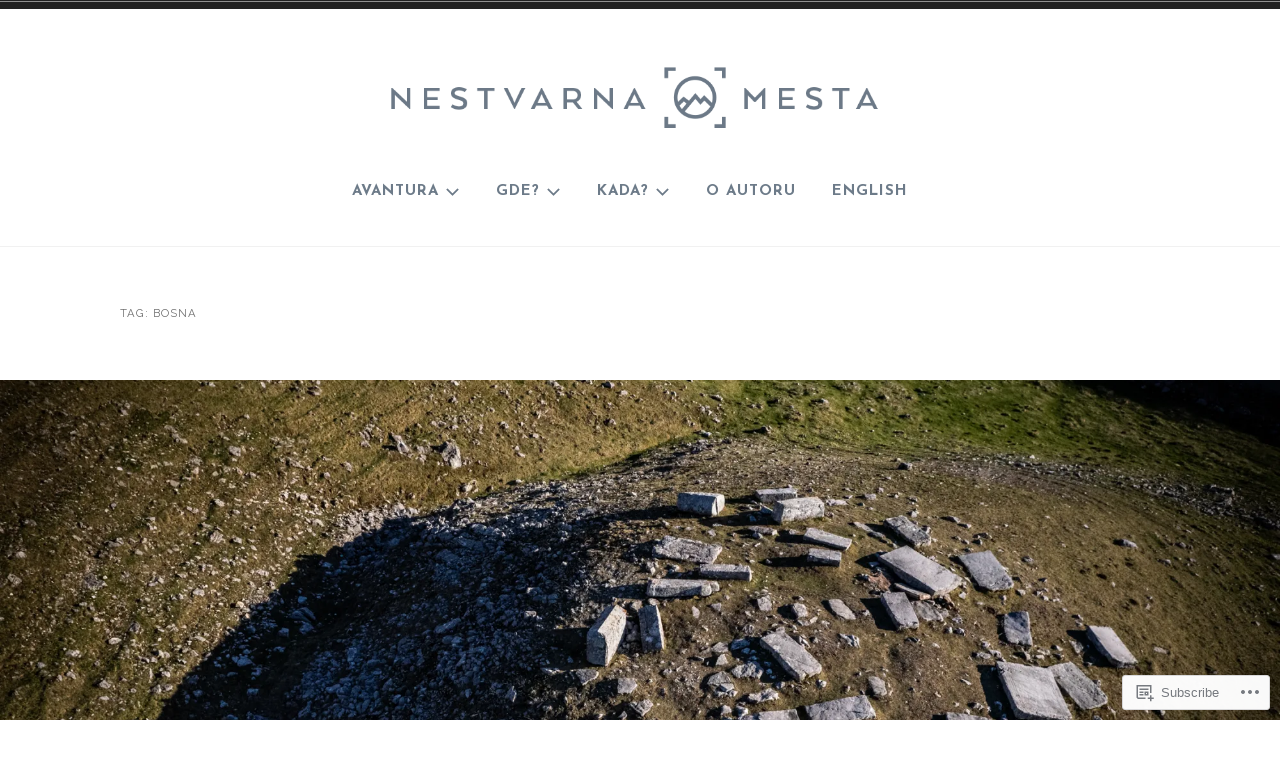

--- FILE ---
content_type: text/html; charset=UTF-8
request_url: https://nestvarna.blog/tag/bosna/
body_size: 27003
content:
<!doctype html>
<html lang="en">
<head>
<meta charset="UTF-8">
<meta name="viewport" content="width=device-width, initial-scale=1">
<link rel="profile" href="http://gmpg.org/xfn/11">


<title>Bosna &#8211; NESTVARNA MESTA.</title>
<script type="text/javascript">
  WebFontConfig = {"google":{"families":["Raleway:r:latin,latin-ext","Josefin+Sans:r,i,b,bi:latin,latin-ext"]},"api_url":"https:\/\/fonts-api.wp.com\/css"};
  (function() {
    var wf = document.createElement('script');
    wf.src = '/wp-content/plugins/custom-fonts/js/webfont.js';
    wf.type = 'text/javascript';
    wf.async = 'true';
    var s = document.getElementsByTagName('script')[0];
    s.parentNode.insertBefore(wf, s);
	})();
</script><style id="jetpack-custom-fonts-css">.wf-active code, .wf-active kbd, .wf-active samp, .wf-active tt, .wf-active var{font-family:"Josefin Sans",sans-serif}.wf-active code, .wf-active kbd, .wf-active pre, .wf-active samp{font-family:"Josefin Sans",sans-serif}.wf-active body, .wf-active button, .wf-active input, .wf-active select, .wf-active textarea{font-family:"Josefin Sans",sans-serif}.wf-active .header-search .s, .wf-active .entry-meta, .wf-active .site-footer, .wf-active .main-navigation a, .wf-active .entry-footer, .wf-active .post-navigation a span, .wf-active .comment-actions, .wf-active .comment-navigation, .wf-active #wp-calendar tfoot a, .wf-active form, .wf-active input, .wf-active button, .wf-active .button, .wf-active input[type="button"], .wf-active input[type="reset"], .wf-active input[type="submit"], .wf-active #infinite-handle span{font-family:"Josefin Sans",sans-serif}.wf-active .post-navigation a{font-family:"Josefin Sans",sans-serif}.wf-active .woocommerce-breadcrumb, .wf-active .woocommerce-result-count, .wf-active .woocommerce-ordering, .wf-active .woocommerce-ordering select, .wf-active table.shop_table_responsive, .wf-active .woocommerce-store-notice{font-family:"Josefin Sans",sans-serif}.wf-active ul.products li.product a.added_to_cart, .wf-active .woocommerce-checkout .checkout .payment_box p, .wf-active .woocommerce-checkout .checkout [for="payment_method_paypal"]>a{font-family:"Josefin Sans",sans-serif}.wf-active .woocommerce-tabs ul.tabs li a{font-family:"Josefin Sans",sans-serif}.wf-active ul.products li.product .price, .wf-active .single-product div.product .commentlist .comment-text .meta, .wf-active .woocommerce-breadcrumb, .wf-active .woocommerce-result-count, .wf-active .woocommerce-ordering, .wf-active .woocommerce-ordering select{font-family:"Josefin Sans",sans-serif}.wf-active .onsale{font-family:"Josefin Sans",sans-serif}.wf-active .single-product div.product .entry-summary .price, .wf-active .single-product div.product .product_meta, .wf-active .woocommerce-pagination .page-numbers li, .wf-active .woocommerce.widget .amount, .wf-active .woocommerce.widget .reviewer, .wf-active .woocommerce.widget .total, .wf-active .woocommerce.widget .quantity{font-family:"Josefin Sans",sans-serif}.wf-active .woocommerce-MyAccount-content address{font-family:"Josefin Sans",sans-serif}.wf-active .single-product div.product .reset_variations, .wf-active .single-product div.product .commentlist .comment-text .description{font-family:"Josefin Sans",sans-serif}.wf-active .woocommerce-MyAccount-navigation a, .wf-active .site-header-cart .cart-contents{font-family:"Josefin Sans",sans-serif}.wf-active h1, .wf-active h2, .wf-active h3, .wf-active h4, .wf-active h5, .wf-active h6{font-family:"Raleway",sans-serif;font-weight:400;font-style:normal}.wf-active h1{font-size:28px;font-style:normal;font-weight:400}.wf-active h2{font-size:21px;font-style:normal;font-weight:400}.wf-active h3{font-size:17.5px;font-style:normal;font-weight:400}.wf-active h4{font-size:14px;font-style:normal;font-weight:400}.wf-active h5, .wf-active h6{font-size:10.5px;font-style:normal;font-weight:400}.wf-active .widget-title, .wf-active .archive .page-title, .wf-active .comment-header{font-family:"Raleway",sans-serif;font-style:normal;font-weight:400}.wf-active .site-title{font-family:"Raleway",sans-serif;font-size:28px;font-weight:400;font-style:normal}@media only screen and (min-width: 600px){.wf-active .site-title{font-size:42px;font-style:normal;font-weight:400}}.wf-active .widget-title{font-size:11.2px;font-style:normal;font-weight:400}.wf-active .entry-title{font-family:"Raleway",sans-serif;font-size:28px;font-weight:400;font-style:normal}@media only screen and (min-width: 600px){.wf-active .entry-title{font-size:42px;font-style:normal;font-weight:400}}.wf-active .author-title{font-size:17.5px;font-style:normal;font-weight:400}.wf-active .archive .page-title, .wf-active .search .page-title, .wf-active .error404 .page-title{font-size:11.2px;font-weight:400;font-style:normal}.wf-active .comments-title, .wf-active .comment-reply-title{font-size:16.8px;font-weight:400;font-style:normal}.wf-active .hero-title-area{font-size:16.8px;font-style:normal;font-weight:400}@media only screen and (min-width: 600px){.wf-active .hero-title-area{font-size:28px;font-style:normal;font-weight:400}}.wf-active .single-product div.product .woocommerce-Reviews-title, .wf-active .single-product div.product .comment-reply-title, .wf-active .woocommerce-checkout .checkout [for="payment_method_paypal"], .wf-active .upsells.products>h2:first-of-type, .wf-active .related.products>h2:first-of-type{font-family:"Raleway",sans-serif;font-weight:400;font-style:normal}.wf-active ul.products li.product .woocommerce-loop-product__title{font-size:14px;font-style:normal;font-weight:400}.wf-active .woocommerce-cart .cart_totals h2{font-size:15.4px;font-style:normal;font-weight:400}</style>
<meta name='robots' content='max-image-preview:large' />

<!-- Async WordPress.com Remote Login -->
<script id="wpcom_remote_login_js">
var wpcom_remote_login_extra_auth = '';
function wpcom_remote_login_remove_dom_node_id( element_id ) {
	var dom_node = document.getElementById( element_id );
	if ( dom_node ) { dom_node.parentNode.removeChild( dom_node ); }
}
function wpcom_remote_login_remove_dom_node_classes( class_name ) {
	var dom_nodes = document.querySelectorAll( '.' + class_name );
	for ( var i = 0; i < dom_nodes.length; i++ ) {
		dom_nodes[ i ].parentNode.removeChild( dom_nodes[ i ] );
	}
}
function wpcom_remote_login_final_cleanup() {
	wpcom_remote_login_remove_dom_node_classes( "wpcom_remote_login_msg" );
	wpcom_remote_login_remove_dom_node_id( "wpcom_remote_login_key" );
	wpcom_remote_login_remove_dom_node_id( "wpcom_remote_login_validate" );
	wpcom_remote_login_remove_dom_node_id( "wpcom_remote_login_js" );
	wpcom_remote_login_remove_dom_node_id( "wpcom_request_access_iframe" );
	wpcom_remote_login_remove_dom_node_id( "wpcom_request_access_styles" );
}

// Watch for messages back from the remote login
window.addEventListener( "message", function( e ) {
	if ( e.origin === "https://r-login.wordpress.com" ) {
		var data = {};
		try {
			data = JSON.parse( e.data );
		} catch( e ) {
			wpcom_remote_login_final_cleanup();
			return;
		}

		if ( data.msg === 'LOGIN' ) {
			// Clean up the login check iframe
			wpcom_remote_login_remove_dom_node_id( "wpcom_remote_login_key" );

			var id_regex = new RegExp( /^[0-9]+$/ );
			var token_regex = new RegExp( /^.*|.*|.*$/ );
			if (
				token_regex.test( data.token )
				&& id_regex.test( data.wpcomid )
			) {
				// We have everything we need to ask for a login
				var script = document.createElement( "script" );
				script.setAttribute( "id", "wpcom_remote_login_validate" );
				script.src = '/remote-login.php?wpcom_remote_login=validate'
					+ '&wpcomid=' + data.wpcomid
					+ '&token=' + encodeURIComponent( data.token )
					+ '&host=' + window.location.protocol
					+ '//' + window.location.hostname
					+ '&postid=34936'
					+ '&is_singular=';
				document.body.appendChild( script );
			}

			return;
		}

		// Safari ITP, not logged in, so redirect
		if ( data.msg === 'LOGIN-REDIRECT' ) {
			window.location = 'https://wordpress.com/log-in?redirect_to=' + window.location.href;
			return;
		}

		// Safari ITP, storage access failed, remove the request
		if ( data.msg === 'LOGIN-REMOVE' ) {
			var css_zap = 'html { -webkit-transition: margin-top 1s; transition: margin-top 1s; } /* 9001 */ html { margin-top: 0 !important; } * html body { margin-top: 0 !important; } @media screen and ( max-width: 782px ) { html { margin-top: 0 !important; } * html body { margin-top: 0 !important; } }';
			var style_zap = document.createElement( 'style' );
			style_zap.type = 'text/css';
			style_zap.appendChild( document.createTextNode( css_zap ) );
			document.body.appendChild( style_zap );

			var e = document.getElementById( 'wpcom_request_access_iframe' );
			e.parentNode.removeChild( e );

			document.cookie = 'wordpress_com_login_access=denied; path=/; max-age=31536000';

			return;
		}

		// Safari ITP
		if ( data.msg === 'REQUEST_ACCESS' ) {
			console.log( 'request access: safari' );

			// Check ITP iframe enable/disable knob
			if ( wpcom_remote_login_extra_auth !== 'safari_itp_iframe' ) {
				return;
			}

			// If we are in a "private window" there is no ITP.
			var private_window = false;
			try {
				var opendb = window.openDatabase( null, null, null, null );
			} catch( e ) {
				private_window = true;
			}

			if ( private_window ) {
				console.log( 'private window' );
				return;
			}

			var iframe = document.createElement( 'iframe' );
			iframe.id = 'wpcom_request_access_iframe';
			iframe.setAttribute( 'scrolling', 'no' );
			iframe.setAttribute( 'sandbox', 'allow-storage-access-by-user-activation allow-scripts allow-same-origin allow-top-navigation-by-user-activation' );
			iframe.src = 'https://r-login.wordpress.com/remote-login.php?wpcom_remote_login=request_access&origin=' + encodeURIComponent( data.origin ) + '&wpcomid=' + encodeURIComponent( data.wpcomid );

			var css = 'html { -webkit-transition: margin-top 1s; transition: margin-top 1s; } /* 9001 */ html { margin-top: 46px !important; } * html body { margin-top: 46px !important; } @media screen and ( max-width: 660px ) { html { margin-top: 71px !important; } * html body { margin-top: 71px !important; } #wpcom_request_access_iframe { display: block; height: 71px !important; } } #wpcom_request_access_iframe { border: 0px; height: 46px; position: fixed; top: 0; left: 0; width: 100%; min-width: 100%; z-index: 99999; background: #23282d; } ';

			var style = document.createElement( 'style' );
			style.type = 'text/css';
			style.id = 'wpcom_request_access_styles';
			style.appendChild( document.createTextNode( css ) );
			document.body.appendChild( style );

			document.body.appendChild( iframe );
		}

		if ( data.msg === 'DONE' ) {
			wpcom_remote_login_final_cleanup();
		}
	}
}, false );

// Inject the remote login iframe after the page has had a chance to load
// more critical resources
window.addEventListener( "DOMContentLoaded", function( e ) {
	var iframe = document.createElement( "iframe" );
	iframe.style.display = "none";
	iframe.setAttribute( "scrolling", "no" );
	iframe.setAttribute( "id", "wpcom_remote_login_key" );
	iframe.src = "https://r-login.wordpress.com/remote-login.php"
		+ "?wpcom_remote_login=key"
		+ "&origin=aHR0cHM6Ly9uZXN0dmFybmEuYmxvZw%3D%3D"
		+ "&wpcomid=98610882"
		+ "&time=" + Math.floor( Date.now() / 1000 );
	document.body.appendChild( iframe );
}, false );
</script>
<link rel='dns-prefetch' href='//s0.wp.com' />
<link rel='dns-prefetch' href='//fonts-api.wp.com' />
<link rel="alternate" type="application/rss+xml" title="NESTVARNA MESTA. &raquo; Feed" href="https://nestvarna.blog/feed/" />
<link rel="alternate" type="application/rss+xml" title="NESTVARNA MESTA. &raquo; Comments Feed" href="https://nestvarna.blog/comments/feed/" />
<link rel="alternate" type="application/rss+xml" title="NESTVARNA MESTA. &raquo; Bosna Tag Feed" href="https://nestvarna.blog/tag/bosna/feed/" />
	<script type="text/javascript">
		/* <![CDATA[ */
		function addLoadEvent(func) {
			var oldonload = window.onload;
			if (typeof window.onload != 'function') {
				window.onload = func;
			} else {
				window.onload = function () {
					oldonload();
					func();
				}
			}
		}
		/* ]]> */
	</script>
	<link crossorigin='anonymous' rel='stylesheet' id='all-css-0-1' href='/wp-content/mu-plugins/jetpack-plugin/moon/modules/infinite-scroll/infinity.css?m=1753284714i&cssminify=yes' type='text/css' media='all' />
<style id='wp-emoji-styles-inline-css'>

	img.wp-smiley, img.emoji {
		display: inline !important;
		border: none !important;
		box-shadow: none !important;
		height: 1em !important;
		width: 1em !important;
		margin: 0 0.07em !important;
		vertical-align: -0.1em !important;
		background: none !important;
		padding: 0 !important;
	}
/*# sourceURL=wp-emoji-styles-inline-css */
</style>
<link crossorigin='anonymous' rel='stylesheet' id='all-css-2-1' href='/wp-content/plugins/gutenberg-core/v22.2.0/build/styles/block-library/style.css?m=1764855221i&cssminify=yes' type='text/css' media='all' />
<style id='wp-block-library-inline-css'>
.has-text-align-justify {
	text-align:justify;
}
.has-text-align-justify{text-align:justify;}

/*# sourceURL=wp-block-library-inline-css */
</style><style id='wp-block-embed-inline-css'>
.wp-block-embed.alignleft,.wp-block-embed.alignright,.wp-block[data-align=left]>[data-type="core/embed"],.wp-block[data-align=right]>[data-type="core/embed"]{max-width:360px;width:100%}.wp-block-embed.alignleft .wp-block-embed__wrapper,.wp-block-embed.alignright .wp-block-embed__wrapper,.wp-block[data-align=left]>[data-type="core/embed"] .wp-block-embed__wrapper,.wp-block[data-align=right]>[data-type="core/embed"] .wp-block-embed__wrapper{min-width:280px}.wp-block-cover .wp-block-embed{min-height:240px;min-width:320px}.wp-block-group.is-layout-flex .wp-block-embed{flex:1 1 0%;min-width:0}.wp-block-embed{overflow-wrap:break-word}.wp-block-embed :where(figcaption){margin-bottom:1em;margin-top:.5em}.wp-block-embed iframe{max-width:100%}.wp-block-embed__wrapper{position:relative}.wp-embed-responsive .wp-has-aspect-ratio .wp-block-embed__wrapper:before{content:"";display:block;padding-top:50%}.wp-embed-responsive .wp-has-aspect-ratio iframe{bottom:0;height:100%;left:0;position:absolute;right:0;top:0;width:100%}.wp-embed-responsive .wp-embed-aspect-21-9 .wp-block-embed__wrapper:before{padding-top:42.85%}.wp-embed-responsive .wp-embed-aspect-18-9 .wp-block-embed__wrapper:before{padding-top:50%}.wp-embed-responsive .wp-embed-aspect-16-9 .wp-block-embed__wrapper:before{padding-top:56.25%}.wp-embed-responsive .wp-embed-aspect-4-3 .wp-block-embed__wrapper:before{padding-top:75%}.wp-embed-responsive .wp-embed-aspect-1-1 .wp-block-embed__wrapper:before{padding-top:100%}.wp-embed-responsive .wp-embed-aspect-9-16 .wp-block-embed__wrapper:before{padding-top:177.77%}.wp-embed-responsive .wp-embed-aspect-1-2 .wp-block-embed__wrapper:before{padding-top:200%}
/*# sourceURL=/wp-content/plugins/gutenberg-core/v22.2.0/build/styles/block-library/embed/style.css */
</style>
<style id='global-styles-inline-css'>
:root{--wp--preset--aspect-ratio--square: 1;--wp--preset--aspect-ratio--4-3: 4/3;--wp--preset--aspect-ratio--3-4: 3/4;--wp--preset--aspect-ratio--3-2: 3/2;--wp--preset--aspect-ratio--2-3: 2/3;--wp--preset--aspect-ratio--16-9: 16/9;--wp--preset--aspect-ratio--9-16: 9/16;--wp--preset--color--black: #000000;--wp--preset--color--cyan-bluish-gray: #abb8c3;--wp--preset--color--white: #ffffff;--wp--preset--color--pale-pink: #f78da7;--wp--preset--color--vivid-red: #cf2e2e;--wp--preset--color--luminous-vivid-orange: #ff6900;--wp--preset--color--luminous-vivid-amber: #fcb900;--wp--preset--color--light-green-cyan: #7bdcb5;--wp--preset--color--vivid-green-cyan: #00d084;--wp--preset--color--pale-cyan-blue: #8ed1fc;--wp--preset--color--vivid-cyan-blue: #0693e3;--wp--preset--color--vivid-purple: #9b51e0;--wp--preset--color--modern-white: #fff;--wp--preset--color--modern-light-gray: #f1f1f1;--wp--preset--color--modern-medium-gray: #aaa;--wp--preset--color--modern-dark-gray: #222;--wp--preset--gradient--vivid-cyan-blue-to-vivid-purple: linear-gradient(135deg,rgb(6,147,227) 0%,rgb(155,81,224) 100%);--wp--preset--gradient--light-green-cyan-to-vivid-green-cyan: linear-gradient(135deg,rgb(122,220,180) 0%,rgb(0,208,130) 100%);--wp--preset--gradient--luminous-vivid-amber-to-luminous-vivid-orange: linear-gradient(135deg,rgb(252,185,0) 0%,rgb(255,105,0) 100%);--wp--preset--gradient--luminous-vivid-orange-to-vivid-red: linear-gradient(135deg,rgb(255,105,0) 0%,rgb(207,46,46) 100%);--wp--preset--gradient--very-light-gray-to-cyan-bluish-gray: linear-gradient(135deg,rgb(238,238,238) 0%,rgb(169,184,195) 100%);--wp--preset--gradient--cool-to-warm-spectrum: linear-gradient(135deg,rgb(74,234,220) 0%,rgb(151,120,209) 20%,rgb(207,42,186) 40%,rgb(238,44,130) 60%,rgb(251,105,98) 80%,rgb(254,248,76) 100%);--wp--preset--gradient--blush-light-purple: linear-gradient(135deg,rgb(255,206,236) 0%,rgb(152,150,240) 100%);--wp--preset--gradient--blush-bordeaux: linear-gradient(135deg,rgb(254,205,165) 0%,rgb(254,45,45) 50%,rgb(107,0,62) 100%);--wp--preset--gradient--luminous-dusk: linear-gradient(135deg,rgb(255,203,112) 0%,rgb(199,81,192) 50%,rgb(65,88,208) 100%);--wp--preset--gradient--pale-ocean: linear-gradient(135deg,rgb(255,245,203) 0%,rgb(182,227,212) 50%,rgb(51,167,181) 100%);--wp--preset--gradient--electric-grass: linear-gradient(135deg,rgb(202,248,128) 0%,rgb(113,206,126) 100%);--wp--preset--gradient--midnight: linear-gradient(135deg,rgb(2,3,129) 0%,rgb(40,116,252) 100%);--wp--preset--font-size--small: 13px;--wp--preset--font-size--medium: 20px;--wp--preset--font-size--large: 36px;--wp--preset--font-size--x-large: 42px;--wp--preset--font-family--albert-sans: 'Albert Sans', sans-serif;--wp--preset--font-family--alegreya: Alegreya, serif;--wp--preset--font-family--arvo: Arvo, serif;--wp--preset--font-family--bodoni-moda: 'Bodoni Moda', serif;--wp--preset--font-family--bricolage-grotesque: 'Bricolage Grotesque', sans-serif;--wp--preset--font-family--cabin: Cabin, sans-serif;--wp--preset--font-family--chivo: Chivo, sans-serif;--wp--preset--font-family--commissioner: Commissioner, sans-serif;--wp--preset--font-family--cormorant: Cormorant, serif;--wp--preset--font-family--courier-prime: 'Courier Prime', monospace;--wp--preset--font-family--crimson-pro: 'Crimson Pro', serif;--wp--preset--font-family--dm-mono: 'DM Mono', monospace;--wp--preset--font-family--dm-sans: 'DM Sans', sans-serif;--wp--preset--font-family--dm-serif-display: 'DM Serif Display', serif;--wp--preset--font-family--domine: Domine, serif;--wp--preset--font-family--eb-garamond: 'EB Garamond', serif;--wp--preset--font-family--epilogue: Epilogue, sans-serif;--wp--preset--font-family--fahkwang: Fahkwang, sans-serif;--wp--preset--font-family--figtree: Figtree, sans-serif;--wp--preset--font-family--fira-sans: 'Fira Sans', sans-serif;--wp--preset--font-family--fjalla-one: 'Fjalla One', sans-serif;--wp--preset--font-family--fraunces: Fraunces, serif;--wp--preset--font-family--gabarito: Gabarito, system-ui;--wp--preset--font-family--ibm-plex-mono: 'IBM Plex Mono', monospace;--wp--preset--font-family--ibm-plex-sans: 'IBM Plex Sans', sans-serif;--wp--preset--font-family--ibarra-real-nova: 'Ibarra Real Nova', serif;--wp--preset--font-family--instrument-serif: 'Instrument Serif', serif;--wp--preset--font-family--inter: Inter, sans-serif;--wp--preset--font-family--josefin-sans: 'Josefin Sans', sans-serif;--wp--preset--font-family--jost: Jost, sans-serif;--wp--preset--font-family--libre-baskerville: 'Libre Baskerville', serif;--wp--preset--font-family--libre-franklin: 'Libre Franklin', sans-serif;--wp--preset--font-family--literata: Literata, serif;--wp--preset--font-family--lora: Lora, serif;--wp--preset--font-family--merriweather: Merriweather, serif;--wp--preset--font-family--montserrat: Montserrat, sans-serif;--wp--preset--font-family--newsreader: Newsreader, serif;--wp--preset--font-family--noto-sans-mono: 'Noto Sans Mono', sans-serif;--wp--preset--font-family--nunito: Nunito, sans-serif;--wp--preset--font-family--open-sans: 'Open Sans', sans-serif;--wp--preset--font-family--overpass: Overpass, sans-serif;--wp--preset--font-family--pt-serif: 'PT Serif', serif;--wp--preset--font-family--petrona: Petrona, serif;--wp--preset--font-family--piazzolla: Piazzolla, serif;--wp--preset--font-family--playfair-display: 'Playfair Display', serif;--wp--preset--font-family--plus-jakarta-sans: 'Plus Jakarta Sans', sans-serif;--wp--preset--font-family--poppins: Poppins, sans-serif;--wp--preset--font-family--raleway: Raleway, sans-serif;--wp--preset--font-family--roboto: Roboto, sans-serif;--wp--preset--font-family--roboto-slab: 'Roboto Slab', serif;--wp--preset--font-family--rubik: Rubik, sans-serif;--wp--preset--font-family--rufina: Rufina, serif;--wp--preset--font-family--sora: Sora, sans-serif;--wp--preset--font-family--source-sans-3: 'Source Sans 3', sans-serif;--wp--preset--font-family--source-serif-4: 'Source Serif 4', serif;--wp--preset--font-family--space-mono: 'Space Mono', monospace;--wp--preset--font-family--syne: Syne, sans-serif;--wp--preset--font-family--texturina: Texturina, serif;--wp--preset--font-family--urbanist: Urbanist, sans-serif;--wp--preset--font-family--work-sans: 'Work Sans', sans-serif;--wp--preset--spacing--20: 0.44rem;--wp--preset--spacing--30: 0.67rem;--wp--preset--spacing--40: 1rem;--wp--preset--spacing--50: 1.5rem;--wp--preset--spacing--60: 2.25rem;--wp--preset--spacing--70: 3.38rem;--wp--preset--spacing--80: 5.06rem;--wp--preset--shadow--natural: 6px 6px 9px rgba(0, 0, 0, 0.2);--wp--preset--shadow--deep: 12px 12px 50px rgba(0, 0, 0, 0.4);--wp--preset--shadow--sharp: 6px 6px 0px rgba(0, 0, 0, 0.2);--wp--preset--shadow--outlined: 6px 6px 0px -3px rgb(255, 255, 255), 6px 6px rgb(0, 0, 0);--wp--preset--shadow--crisp: 6px 6px 0px rgb(0, 0, 0);}:where(.is-layout-flex){gap: 0.5em;}:where(.is-layout-grid){gap: 0.5em;}body .is-layout-flex{display: flex;}.is-layout-flex{flex-wrap: wrap;align-items: center;}.is-layout-flex > :is(*, div){margin: 0;}body .is-layout-grid{display: grid;}.is-layout-grid > :is(*, div){margin: 0;}:where(.wp-block-columns.is-layout-flex){gap: 2em;}:where(.wp-block-columns.is-layout-grid){gap: 2em;}:where(.wp-block-post-template.is-layout-flex){gap: 1.25em;}:where(.wp-block-post-template.is-layout-grid){gap: 1.25em;}.has-black-color{color: var(--wp--preset--color--black) !important;}.has-cyan-bluish-gray-color{color: var(--wp--preset--color--cyan-bluish-gray) !important;}.has-white-color{color: var(--wp--preset--color--white) !important;}.has-pale-pink-color{color: var(--wp--preset--color--pale-pink) !important;}.has-vivid-red-color{color: var(--wp--preset--color--vivid-red) !important;}.has-luminous-vivid-orange-color{color: var(--wp--preset--color--luminous-vivid-orange) !important;}.has-luminous-vivid-amber-color{color: var(--wp--preset--color--luminous-vivid-amber) !important;}.has-light-green-cyan-color{color: var(--wp--preset--color--light-green-cyan) !important;}.has-vivid-green-cyan-color{color: var(--wp--preset--color--vivid-green-cyan) !important;}.has-pale-cyan-blue-color{color: var(--wp--preset--color--pale-cyan-blue) !important;}.has-vivid-cyan-blue-color{color: var(--wp--preset--color--vivid-cyan-blue) !important;}.has-vivid-purple-color{color: var(--wp--preset--color--vivid-purple) !important;}.has-black-background-color{background-color: var(--wp--preset--color--black) !important;}.has-cyan-bluish-gray-background-color{background-color: var(--wp--preset--color--cyan-bluish-gray) !important;}.has-white-background-color{background-color: var(--wp--preset--color--white) !important;}.has-pale-pink-background-color{background-color: var(--wp--preset--color--pale-pink) !important;}.has-vivid-red-background-color{background-color: var(--wp--preset--color--vivid-red) !important;}.has-luminous-vivid-orange-background-color{background-color: var(--wp--preset--color--luminous-vivid-orange) !important;}.has-luminous-vivid-amber-background-color{background-color: var(--wp--preset--color--luminous-vivid-amber) !important;}.has-light-green-cyan-background-color{background-color: var(--wp--preset--color--light-green-cyan) !important;}.has-vivid-green-cyan-background-color{background-color: var(--wp--preset--color--vivid-green-cyan) !important;}.has-pale-cyan-blue-background-color{background-color: var(--wp--preset--color--pale-cyan-blue) !important;}.has-vivid-cyan-blue-background-color{background-color: var(--wp--preset--color--vivid-cyan-blue) !important;}.has-vivid-purple-background-color{background-color: var(--wp--preset--color--vivid-purple) !important;}.has-black-border-color{border-color: var(--wp--preset--color--black) !important;}.has-cyan-bluish-gray-border-color{border-color: var(--wp--preset--color--cyan-bluish-gray) !important;}.has-white-border-color{border-color: var(--wp--preset--color--white) !important;}.has-pale-pink-border-color{border-color: var(--wp--preset--color--pale-pink) !important;}.has-vivid-red-border-color{border-color: var(--wp--preset--color--vivid-red) !important;}.has-luminous-vivid-orange-border-color{border-color: var(--wp--preset--color--luminous-vivid-orange) !important;}.has-luminous-vivid-amber-border-color{border-color: var(--wp--preset--color--luminous-vivid-amber) !important;}.has-light-green-cyan-border-color{border-color: var(--wp--preset--color--light-green-cyan) !important;}.has-vivid-green-cyan-border-color{border-color: var(--wp--preset--color--vivid-green-cyan) !important;}.has-pale-cyan-blue-border-color{border-color: var(--wp--preset--color--pale-cyan-blue) !important;}.has-vivid-cyan-blue-border-color{border-color: var(--wp--preset--color--vivid-cyan-blue) !important;}.has-vivid-purple-border-color{border-color: var(--wp--preset--color--vivid-purple) !important;}.has-vivid-cyan-blue-to-vivid-purple-gradient-background{background: var(--wp--preset--gradient--vivid-cyan-blue-to-vivid-purple) !important;}.has-light-green-cyan-to-vivid-green-cyan-gradient-background{background: var(--wp--preset--gradient--light-green-cyan-to-vivid-green-cyan) !important;}.has-luminous-vivid-amber-to-luminous-vivid-orange-gradient-background{background: var(--wp--preset--gradient--luminous-vivid-amber-to-luminous-vivid-orange) !important;}.has-luminous-vivid-orange-to-vivid-red-gradient-background{background: var(--wp--preset--gradient--luminous-vivid-orange-to-vivid-red) !important;}.has-very-light-gray-to-cyan-bluish-gray-gradient-background{background: var(--wp--preset--gradient--very-light-gray-to-cyan-bluish-gray) !important;}.has-cool-to-warm-spectrum-gradient-background{background: var(--wp--preset--gradient--cool-to-warm-spectrum) !important;}.has-blush-light-purple-gradient-background{background: var(--wp--preset--gradient--blush-light-purple) !important;}.has-blush-bordeaux-gradient-background{background: var(--wp--preset--gradient--blush-bordeaux) !important;}.has-luminous-dusk-gradient-background{background: var(--wp--preset--gradient--luminous-dusk) !important;}.has-pale-ocean-gradient-background{background: var(--wp--preset--gradient--pale-ocean) !important;}.has-electric-grass-gradient-background{background: var(--wp--preset--gradient--electric-grass) !important;}.has-midnight-gradient-background{background: var(--wp--preset--gradient--midnight) !important;}.has-small-font-size{font-size: var(--wp--preset--font-size--small) !important;}.has-medium-font-size{font-size: var(--wp--preset--font-size--medium) !important;}.has-large-font-size{font-size: var(--wp--preset--font-size--large) !important;}.has-x-large-font-size{font-size: var(--wp--preset--font-size--x-large) !important;}.has-albert-sans-font-family{font-family: var(--wp--preset--font-family--albert-sans) !important;}.has-alegreya-font-family{font-family: var(--wp--preset--font-family--alegreya) !important;}.has-arvo-font-family{font-family: var(--wp--preset--font-family--arvo) !important;}.has-bodoni-moda-font-family{font-family: var(--wp--preset--font-family--bodoni-moda) !important;}.has-bricolage-grotesque-font-family{font-family: var(--wp--preset--font-family--bricolage-grotesque) !important;}.has-cabin-font-family{font-family: var(--wp--preset--font-family--cabin) !important;}.has-chivo-font-family{font-family: var(--wp--preset--font-family--chivo) !important;}.has-commissioner-font-family{font-family: var(--wp--preset--font-family--commissioner) !important;}.has-cormorant-font-family{font-family: var(--wp--preset--font-family--cormorant) !important;}.has-courier-prime-font-family{font-family: var(--wp--preset--font-family--courier-prime) !important;}.has-crimson-pro-font-family{font-family: var(--wp--preset--font-family--crimson-pro) !important;}.has-dm-mono-font-family{font-family: var(--wp--preset--font-family--dm-mono) !important;}.has-dm-sans-font-family{font-family: var(--wp--preset--font-family--dm-sans) !important;}.has-dm-serif-display-font-family{font-family: var(--wp--preset--font-family--dm-serif-display) !important;}.has-domine-font-family{font-family: var(--wp--preset--font-family--domine) !important;}.has-eb-garamond-font-family{font-family: var(--wp--preset--font-family--eb-garamond) !important;}.has-epilogue-font-family{font-family: var(--wp--preset--font-family--epilogue) !important;}.has-fahkwang-font-family{font-family: var(--wp--preset--font-family--fahkwang) !important;}.has-figtree-font-family{font-family: var(--wp--preset--font-family--figtree) !important;}.has-fira-sans-font-family{font-family: var(--wp--preset--font-family--fira-sans) !important;}.has-fjalla-one-font-family{font-family: var(--wp--preset--font-family--fjalla-one) !important;}.has-fraunces-font-family{font-family: var(--wp--preset--font-family--fraunces) !important;}.has-gabarito-font-family{font-family: var(--wp--preset--font-family--gabarito) !important;}.has-ibm-plex-mono-font-family{font-family: var(--wp--preset--font-family--ibm-plex-mono) !important;}.has-ibm-plex-sans-font-family{font-family: var(--wp--preset--font-family--ibm-plex-sans) !important;}.has-ibarra-real-nova-font-family{font-family: var(--wp--preset--font-family--ibarra-real-nova) !important;}.has-instrument-serif-font-family{font-family: var(--wp--preset--font-family--instrument-serif) !important;}.has-inter-font-family{font-family: var(--wp--preset--font-family--inter) !important;}.has-josefin-sans-font-family{font-family: var(--wp--preset--font-family--josefin-sans) !important;}.has-jost-font-family{font-family: var(--wp--preset--font-family--jost) !important;}.has-libre-baskerville-font-family{font-family: var(--wp--preset--font-family--libre-baskerville) !important;}.has-libre-franklin-font-family{font-family: var(--wp--preset--font-family--libre-franklin) !important;}.has-literata-font-family{font-family: var(--wp--preset--font-family--literata) !important;}.has-lora-font-family{font-family: var(--wp--preset--font-family--lora) !important;}.has-merriweather-font-family{font-family: var(--wp--preset--font-family--merriweather) !important;}.has-montserrat-font-family{font-family: var(--wp--preset--font-family--montserrat) !important;}.has-newsreader-font-family{font-family: var(--wp--preset--font-family--newsreader) !important;}.has-noto-sans-mono-font-family{font-family: var(--wp--preset--font-family--noto-sans-mono) !important;}.has-nunito-font-family{font-family: var(--wp--preset--font-family--nunito) !important;}.has-open-sans-font-family{font-family: var(--wp--preset--font-family--open-sans) !important;}.has-overpass-font-family{font-family: var(--wp--preset--font-family--overpass) !important;}.has-pt-serif-font-family{font-family: var(--wp--preset--font-family--pt-serif) !important;}.has-petrona-font-family{font-family: var(--wp--preset--font-family--petrona) !important;}.has-piazzolla-font-family{font-family: var(--wp--preset--font-family--piazzolla) !important;}.has-playfair-display-font-family{font-family: var(--wp--preset--font-family--playfair-display) !important;}.has-plus-jakarta-sans-font-family{font-family: var(--wp--preset--font-family--plus-jakarta-sans) !important;}.has-poppins-font-family{font-family: var(--wp--preset--font-family--poppins) !important;}.has-raleway-font-family{font-family: var(--wp--preset--font-family--raleway) !important;}.has-roboto-font-family{font-family: var(--wp--preset--font-family--roboto) !important;}.has-roboto-slab-font-family{font-family: var(--wp--preset--font-family--roboto-slab) !important;}.has-rubik-font-family{font-family: var(--wp--preset--font-family--rubik) !important;}.has-rufina-font-family{font-family: var(--wp--preset--font-family--rufina) !important;}.has-sora-font-family{font-family: var(--wp--preset--font-family--sora) !important;}.has-source-sans-3-font-family{font-family: var(--wp--preset--font-family--source-sans-3) !important;}.has-source-serif-4-font-family{font-family: var(--wp--preset--font-family--source-serif-4) !important;}.has-space-mono-font-family{font-family: var(--wp--preset--font-family--space-mono) !important;}.has-syne-font-family{font-family: var(--wp--preset--font-family--syne) !important;}.has-texturina-font-family{font-family: var(--wp--preset--font-family--texturina) !important;}.has-urbanist-font-family{font-family: var(--wp--preset--font-family--urbanist) !important;}.has-work-sans-font-family{font-family: var(--wp--preset--font-family--work-sans) !important;}
/*# sourceURL=global-styles-inline-css */
</style>

<style id='classic-theme-styles-inline-css'>
/*! This file is auto-generated */
.wp-block-button__link{color:#fff;background-color:#32373c;border-radius:9999px;box-shadow:none;text-decoration:none;padding:calc(.667em + 2px) calc(1.333em + 2px);font-size:1.125em}.wp-block-file__button{background:#32373c;color:#fff;text-decoration:none}
/*# sourceURL=/wp-includes/css/classic-themes.min.css */
</style>
<link crossorigin='anonymous' rel='stylesheet' id='all-css-4-1' href='/_static/??-eJyNj9sOwiAMhl/I0uAWDxfGZwHWKQqMUHDx7WUuURMP8aYXf76v/YtjBDOETCFjdOVgA6MZtBvMmXEp5EZIYOujI0h0ES12lvODAM5XR8IwL/BlkS/w3JWo5j6qPBGeOqvIka/YL22M1QGtYyJmqNPb4iEfq8hv3hxjLBqT6oyzfU+wxM/dvsCKmXKty4zza/+KNpj5Etw7T9re7+S6latt07TN6QbsuoHH&cssminify=yes' type='text/css' media='all' />
<style id='radcliffe-2-style-inline-css'>
.hero-area:before { opacity: 0.4; }
.posted-on, .cat-links, .tags-links, .byline, .comments-link { clip: rect(1px, 1px, 1px, 1px); height: 1px; position: absolute; overflow: hidden; width: 1px; }
/*# sourceURL=radcliffe-2-style-inline-css */
</style>
<style id='jetpack_facebook_likebox-inline-css'>
.widget_facebook_likebox {
	overflow: hidden;
}

/*# sourceURL=/wp-content/mu-plugins/jetpack-plugin/moon/modules/widgets/facebook-likebox/style.css */
</style>
<link crossorigin='anonymous' rel='stylesheet' id='all-css-6-1' href='/_static/??-eJzTLy/QTc7PK0nNK9HPLdUtyClNz8wr1i9KTcrJTwcy0/WTi5G5ekCujj52Temp+bo5+cmJJZn5eSgc3bScxMwikFb7XFtDE1NLExMLc0OTLACohS2q&cssminify=yes' type='text/css' media='all' />
<link rel='stylesheet' id='montserrat-css' href='https://fonts-api.wp.com/css?family=Montserrat:400,400italic,700,700italic' media='all' />
<link rel='stylesheet' id='source-sans-pro-css' href='https://fonts-api.wp.com/css?family=Source+Sans+Pro:400,400italic,700,700italic' media='all' />
<link crossorigin='anonymous' rel='stylesheet' id='all-css-10-1' href='/wp-content/themes/pub/radcliffe-2/styles/modern.css?m=1559660568i&cssminify=yes' type='text/css' media='all' />
<style id='jetpack-global-styles-frontend-style-inline-css'>
:root { --font-headings: unset; --font-base: unset; --font-headings-default: -apple-system,BlinkMacSystemFont,"Segoe UI",Roboto,Oxygen-Sans,Ubuntu,Cantarell,"Helvetica Neue",sans-serif; --font-base-default: -apple-system,BlinkMacSystemFont,"Segoe UI",Roboto,Oxygen-Sans,Ubuntu,Cantarell,"Helvetica Neue",sans-serif;}
/*# sourceURL=jetpack-global-styles-frontend-style-inline-css */
</style>
<link crossorigin='anonymous' rel='stylesheet' id='all-css-12-1' href='/wp-content/themes/h4/global.css?m=1420737423i&cssminify=yes' type='text/css' media='all' />
<script type="text/javascript" id="wpcom-actionbar-placeholder-js-extra">
/* <![CDATA[ */
var actionbardata = {"siteID":"98610882","postID":"0","siteURL":"https://nestvarna.blog","xhrURL":"https://nestvarna.blog/wp-admin/admin-ajax.php","nonce":"b9a2150171","isLoggedIn":"","statusMessage":"","subsEmailDefault":"instantly","proxyScriptUrl":"https://s0.wp.com/wp-content/js/wpcom-proxy-request.js?m=1513050504i&amp;ver=20211021","i18n":{"followedText":"New posts from this site will now appear in your \u003Ca href=\"https://wordpress.com/reader\"\u003EReader\u003C/a\u003E","foldBar":"Collapse this bar","unfoldBar":"Expand this bar","shortLinkCopied":"Shortlink copied to clipboard."}};
//# sourceURL=wpcom-actionbar-placeholder-js-extra
/* ]]> */
</script>
<script type="text/javascript" id="jetpack-mu-wpcom-settings-js-before">
/* <![CDATA[ */
var JETPACK_MU_WPCOM_SETTINGS = {"assetsUrl":"https://s0.wp.com/wp-content/mu-plugins/jetpack-mu-wpcom-plugin/moon/jetpack_vendor/automattic/jetpack-mu-wpcom/src/build/"};
//# sourceURL=jetpack-mu-wpcom-settings-js-before
/* ]]> */
</script>
<script crossorigin='anonymous' type='text/javascript'  src='/_static/??-eJzTLy/QTc7PK0nNK9HPKtYvyinRLSjKr6jUyyrW0QfKZeYl55SmpBaDJLMKS1OLKqGUXm5mHkFFurmZ6UWJJalQxfa5tobmRgamxgZmFpZZACbyLJI='></script>
<script type="text/javascript" id="rlt-proxy-js-after">
/* <![CDATA[ */
	rltInitialize( {"token":null,"iframeOrigins":["https:\/\/widgets.wp.com"]} );
//# sourceURL=rlt-proxy-js-after
/* ]]> */
</script>
<link rel="EditURI" type="application/rsd+xml" title="RSD" href="https://itinererblog.wordpress.com/xmlrpc.php?rsd" />
<meta name="generator" content="WordPress.com" />
		<!-- Custom Logo: hide header text -->
		<style id="custom-logo-css" type="text/css">
			.site-title, .site-description {
				position: absolute;
				clip-path: inset(50%);
			}
		</style>
		
<!-- Jetpack Open Graph Tags -->
<meta property="og:type" content="website" />
<meta property="og:title" content="Bosna &#8211; NESTVARNA MESTA." />
<meta property="og:url" content="https://nestvarna.blog/tag/bosna/" />
<meta property="og:site_name" content="NESTVARNA MESTA." />
<meta property="og:image" content="https://nestvarna.blog/wp-content/uploads/2020/12/cropped-site_icon_2.jpg?w=200" />
<meta property="og:image:width" content="200" />
<meta property="og:image:height" content="200" />
<meta property="og:image:alt" content="" />
<meta property="og:locale" content="en_US" />

<!-- End Jetpack Open Graph Tags -->
<link rel='openid.server' href='https://nestvarna.blog/?openidserver=1' />
<link rel='openid.delegate' href='https://nestvarna.blog/' />
<link rel="search" type="application/opensearchdescription+xml" href="https://nestvarna.blog/osd.xml" title="NESTVARNA MESTA." />
<link rel="search" type="application/opensearchdescription+xml" href="https://s1.wp.com/opensearch.xml" title="WordPress.com" />
<meta name="theme-color" content="#ffffff" />
<meta name="description" content="Posts about Bosna written by nestvarna.blog" />
<link rel="icon" href="https://nestvarna.blog/wp-content/uploads/2020/12/cropped-site_icon_2.jpg?w=32" sizes="32x32" />
<link rel="icon" href="https://nestvarna.blog/wp-content/uploads/2020/12/cropped-site_icon_2.jpg?w=192" sizes="192x192" />
<link rel="apple-touch-icon" href="https://nestvarna.blog/wp-content/uploads/2020/12/cropped-site_icon_2.jpg?w=180" />
<meta name="msapplication-TileImage" content="https://nestvarna.blog/wp-content/uploads/2020/12/cropped-site_icon_2.jpg?w=270" />
			<link rel="stylesheet" id="custom-css-css" type="text/css" href="https://s0.wp.com/?custom-css=1&#038;csblog=6FLc6&#038;cscache=6&#038;csrev=66" />
			<!-- Jetpack Google Analytics -->
			<script type='text/javascript'>
				var _gaq = _gaq || [];
				_gaq.push(['_setAccount', 'UA-155270996-1']);
_gaq.push(['_trackPageview']);
				(function() {
					var ga = document.createElement('script'); ga.type = 'text/javascript'; ga.async = true;
					ga.src = ('https:' === document.location.protocol ? 'https://ssl' : 'http://www') + '.google-analytics.com/ga.js';
					var s = document.getElementsByTagName('script')[0]; s.parentNode.insertBefore(ga, s);
				})();
			</script>
			<!-- End Jetpack Google Analytics -->
<link crossorigin='anonymous' rel='stylesheet' id='all-css-0-3' href='/_static/??-eJydj8sKwkAMRX/IMdSixYX4KdLOhJI282CSofTvbcEKbkS7CTmXywmBKRkbg2JQ8MUkLj0FgQE1tXZ8MfgY1+EKo8BErkcV0JhMirJsojPj0Yoc4Hfdg4KFrhA7kNKJzZSU4lL+oKOnsM/M0Y6LbKKE+V/D9qptcyyC/C5twV6hEqMzfcuMef5G64G7v1XNub42l7o6DU+h46HQ&cssminify=yes' type='text/css' media='all' />
</head>

<body class="archive tag tag-bosna tag-144710 wp-custom-logo wp-embed-responsive wp-theme-pubradcliffe-2 customizer-styles-applied hfeed no-featured-image style-pack-modern jetpack-reblog-enabled date-hidden categories-hidden tags-hidden author-hidden comment-hidden">
<div id="page" class="site">
	<a class="skip-link screen-reader-text" href="#content">Skip to content</a>

	<header id="masthead" class="site-header">
		
		
		<div class="header-wrapper">
			<div class="site-branding">
				
<style>
.custom-logo {
	height: 97px;
	max-height: 900px;
	max-width: 1200px;
	width: 577px;
}
</style><a href="https://nestvarna.blog/" class="custom-logo-link" rel="home"><img width="738" height="124" src="https://nestvarna.blog/wp-content/uploads/2020/12/logo-hor-light-2.png" class="custom-logo" alt="NESTVARNA MESTA." decoding="async" srcset="https://nestvarna.blog/wp-content/uploads/2020/12/logo-hor-light-2.png 738w, https://nestvarna.blog/wp-content/uploads/2020/12/logo-hor-light-2.png?w=150&amp;h=25 150w, https://nestvarna.blog/wp-content/uploads/2020/12/logo-hor-light-2.png?w=300&amp;h=50 300w" sizes="(max-width: 738px) 100vw, 738px" data-attachment-id="22728" data-permalink="https://nestvarna.blog/logo-hor-light-2-2/" data-orig-file="https://nestvarna.blog/wp-content/uploads/2020/12/logo-hor-light-2.png" data-orig-size="738,124" data-comments-opened="1" data-image-meta="{&quot;aperture&quot;:&quot;0&quot;,&quot;credit&quot;:&quot;&quot;,&quot;camera&quot;:&quot;&quot;,&quot;caption&quot;:&quot;&quot;,&quot;created_timestamp&quot;:&quot;0&quot;,&quot;copyright&quot;:&quot;&quot;,&quot;focal_length&quot;:&quot;0&quot;,&quot;iso&quot;:&quot;0&quot;,&quot;shutter_speed&quot;:&quot;0&quot;,&quot;title&quot;:&quot;&quot;,&quot;orientation&quot;:&quot;0&quot;}" data-image-title="logo-hor-light-2" data-image-description="" data-image-caption="" data-medium-file="https://nestvarna.blog/wp-content/uploads/2020/12/logo-hor-light-2.png?w=300" data-large-file="https://nestvarna.blog/wp-content/uploads/2020/12/logo-hor-light-2.png?w=738" /></a>
				<div class="site-branding-text">
											<p class="site-title"><a href="https://nestvarna.blog/" rel="home">NESTVARNA MESTA.</a></p>
									</div><!-- .site-branding-text -->

			</div><!-- .site-branding -->

		</div><!-- .header-wrapper -->

		<div class="menu-wrapper">
							<nav id="site-navigation" class="main-navigation">
					<button class="menu-toggle" aria-controls="header-menu" aria-expanded="false">
						<svg class="icon icon-menu" aria-hidden="true" role="img"> <use href="#icon-menu" xlink:href="#icon-menu"></use> </svg><svg class="icon icon-close" aria-hidden="true" role="img"> <use href="#icon-close" xlink:href="#icon-close"></use> </svg>Menu					</button>
					<div class="menu-sidebar-container"><ul id="header-menu" class="menu"><li id="menu-item-4688" class="menu-item menu-item-type-custom menu-item-object-custom menu-item-has-children menu-item-4688"><a href="#">AVANTURA<svg class="icon icon-expand" aria-hidden="true" role="img"> <use href="#icon-expand" xlink:href="#icon-expand"></use> </svg></a>
<ul class="sub-menu">
	<li id="menu-item-4999" class="menu-item menu-item-type-taxonomy menu-item-object-category menu-item-4999"><a href="https://nestvarna.blog/category/planinarenje/">Planinarenje</a></li>
	<li id="menu-item-258" class="menu-item menu-item-type-taxonomy menu-item-object-category menu-item-258"><a href="https://nestvarna.blog/category/porodicni-izlet/">Porodični Izlet</a></li>
	<li id="menu-item-36712" class="menu-item menu-item-type-taxonomy menu-item-object-category menu-item-36712"><a href="https://nestvarna.blog/category/putovanje/">Putovanje</a></li>
	<li id="menu-item-12445" class="menu-item menu-item-type-taxonomy menu-item-object-category menu-item-12445"><a href="https://nestvarna.blog/category/turno-skijanje/">Turno Skijanje</a></li>
	<li id="menu-item-2459" class="menu-item menu-item-type-taxonomy menu-item-object-category menu-item-2459"><a href="https://nestvarna.blog/category/kajak/">Kajak</a></li>
	<li id="menu-item-31556" class="menu-item menu-item-type-taxonomy menu-item-object-category menu-item-31556"><a href="https://nestvarna.blog/category/jedrenje/">Jedrenje</a></li>
	<li id="menu-item-2460" class="menu-item menu-item-type-taxonomy menu-item-object-category menu-item-2460"><a href="https://nestvarna.blog/category/biciklizam/">Bicikl</a></li>
	<li id="menu-item-5033" class="menu-item menu-item-type-taxonomy menu-item-object-category menu-item-5033"><a href="https://nestvarna.blog/category/kanjoning/">Kanjoning</a></li>
	<li id="menu-item-7309" class="menu-item menu-item-type-taxonomy menu-item-object-category menu-item-7309"><a href="https://nestvarna.blog/category/klizanje/">Klizanje</a></li>
</ul>
</li>
<li id="menu-item-4686" class="menu-item menu-item-type-custom menu-item-object-custom current-menu-ancestor current-menu-parent menu-item-has-children menu-item-4686"><a href="#">Gde?<svg class="icon icon-expand" aria-hidden="true" role="img"> <use href="#icon-expand" xlink:href="#icon-expand"></use> </svg></a>
<ul class="sub-menu">
	<li id="menu-item-261" class="menu-item menu-item-type-taxonomy menu-item-object-post_tag menu-item-has-children menu-item-261"><a href="https://nestvarna.blog/tag/crna-gora/">Crna Gora<svg class="icon icon-expand" aria-hidden="true" role="img"> <use href="#icon-expand" xlink:href="#icon-expand"></use> </svg></a>
	<ul class="sub-menu">
		<li id="menu-item-22433" class="menu-item menu-item-type-taxonomy menu-item-object-post_tag menu-item-22433"><a href="https://nestvarna.blog/tag/durmitor/">Durmitor</a></li>
		<li id="menu-item-22432" class="menu-item menu-item-type-taxonomy menu-item-object-post_tag menu-item-has-children menu-item-22432"><a href="https://nestvarna.blog/tag/prokletije/">Prokletije<svg class="icon icon-expand" aria-hidden="true" role="img"> <use href="#icon-expand" xlink:href="#icon-expand"></use> </svg></a>
		<ul class="sub-menu">
			<li id="menu-item-35715" class="menu-item menu-item-type-taxonomy menu-item-object-post_tag menu-item-35715"><a href="https://nestvarna.blog/tag/plav/">Plav</a></li>
			<li id="menu-item-35716" class="menu-item menu-item-type-taxonomy menu-item-object-post_tag menu-item-35716"><a href="https://nestvarna.blog/tag/gusinje/">Gusinje</a></li>
		</ul>
</li>
		<li id="menu-item-22436" class="menu-item menu-item-type-taxonomy menu-item-object-post_tag menu-item-22436"><a href="https://nestvarna.blog/tag/komovi/">Komovi</a></li>
		<li id="menu-item-22437" class="menu-item menu-item-type-taxonomy menu-item-object-post_tag menu-item-22437"><a href="https://nestvarna.blog/tag/kucke/">Kučke planine</a></li>
		<li id="menu-item-22434" class="menu-item menu-item-type-taxonomy menu-item-object-post_tag menu-item-22434"><a href="https://nestvarna.blog/tag/moracke/">Moračke planine</a></li>
		<li id="menu-item-30236" class="menu-item menu-item-type-taxonomy menu-item-object-post_tag menu-item-30236"><a href="https://nestvarna.blog/tag/maganik/">Maganik</a></li>
		<li id="menu-item-22439" class="menu-item menu-item-type-taxonomy menu-item-object-post_tag menu-item-22439"><a href="https://nestvarna.blog/tag/bjelasica/">Bjelasica</a></li>
		<li id="menu-item-22440" class="menu-item menu-item-type-taxonomy menu-item-object-post_tag menu-item-22440"><a href="https://nestvarna.blog/tag/sinjavina/">Sinjavina</a></li>
		<li id="menu-item-22442" class="menu-item menu-item-type-taxonomy menu-item-object-post_tag menu-item-22442"><a href="https://nestvarna.blog/tag/bioc-2/">Bioč</a></li>
		<li id="menu-item-22443" class="menu-item menu-item-type-taxonomy menu-item-object-post_tag menu-item-22443"><a href="https://nestvarna.blog/tag/piva/">Piva</a></li>
		<li id="menu-item-22435" class="menu-item menu-item-type-taxonomy menu-item-object-post_tag menu-item-22435"><a href="https://nestvarna.blog/tag/skadarsko/">Skadarsko jezero</a></li>
		<li id="menu-item-22441" class="menu-item menu-item-type-taxonomy menu-item-object-post_tag menu-item-22441"><a href="https://nestvarna.blog/tag/boka/">Boka Kotorska</a></li>
	</ul>
</li>
	<li id="menu-item-262" class="menu-item menu-item-type-taxonomy menu-item-object-post_tag menu-item-has-children menu-item-262"><a href="https://nestvarna.blog/tag/srbija/">Srbija<svg class="icon icon-expand" aria-hidden="true" role="img"> <use href="#icon-expand" xlink:href="#icon-expand"></use> </svg></a>
	<ul class="sub-menu">
		<li id="menu-item-22444" class="menu-item menu-item-type-taxonomy menu-item-object-post_tag menu-item-22444"><a href="https://nestvarna.blog/tag/stara-planina/">Stara Planina</a></li>
		<li id="menu-item-22445" class="menu-item menu-item-type-taxonomy menu-item-object-post_tag menu-item-22445"><a href="https://nestvarna.blog/tag/suva-planina/">Suva Planina</a></li>
		<li id="menu-item-22451" class="menu-item menu-item-type-taxonomy menu-item-object-post_tag menu-item-22451"><a href="https://nestvarna.blog/tag/istocna-srbija/">Istočna Srbija</a></li>
		<li id="menu-item-22806" class="menu-item menu-item-type-taxonomy menu-item-object-post_tag menu-item-22806"><a href="https://nestvarna.blog/tag/zapadna-srbija/">Zapadna Srbija</a></li>
		<li id="menu-item-22805" class="menu-item menu-item-type-taxonomy menu-item-object-post_tag menu-item-22805"><a href="https://nestvarna.blog/tag/vojvodina/">Vojvodina</a></li>
		<li id="menu-item-34444" class="menu-item menu-item-type-taxonomy menu-item-object-post_tag menu-item-34444"><a href="https://nestvarna.blog/tag/kosovo/">Kosovo*</a></li>
	</ul>
</li>
	<li id="menu-item-260" class="menu-item menu-item-type-taxonomy menu-item-object-post_tag current-menu-item menu-item-has-children menu-item-260"><a href="https://nestvarna.blog/tag/bosna/" aria-current="page">Bosna i Hercegovina<svg class="icon icon-expand" aria-hidden="true" role="img"> <use href="#icon-expand" xlink:href="#icon-expand"></use> </svg></a>
	<ul class="sub-menu">
		<li id="menu-item-22459" class="menu-item menu-item-type-taxonomy menu-item-object-post_tag menu-item-22459"><a href="https://nestvarna.blog/tag/maglic/">Maglić</a></li>
		<li id="menu-item-22453" class="menu-item menu-item-type-taxonomy menu-item-object-post_tag menu-item-22453"><a href="https://nestvarna.blog/tag/zelengora/">Zelengora</a></li>
		<li id="menu-item-22456" class="menu-item menu-item-type-taxonomy menu-item-object-post_tag menu-item-22456"><a href="https://nestvarna.blog/tag/volujak/">Volujak</a></li>
		<li id="menu-item-22454" class="menu-item menu-item-type-taxonomy menu-item-object-post_tag menu-item-22454"><a href="https://nestvarna.blog/tag/prenj/">Prenj</a></li>
		<li id="menu-item-32684" class="menu-item menu-item-type-taxonomy menu-item-object-post_tag menu-item-32684"><a href="https://nestvarna.blog/tag/bjelasnica-2/">Bjelašnica</a></li>
		<li id="menu-item-22457" class="menu-item menu-item-type-taxonomy menu-item-object-post_tag menu-item-22457"><a href="https://nestvarna.blog/tag/visocica/">Visočica</a></li>
		<li id="menu-item-22458" class="menu-item menu-item-type-taxonomy menu-item-object-post_tag menu-item-22458"><a href="https://nestvarna.blog/tag/treskavica/">Treskavica</a></li>
		<li id="menu-item-31376" class="menu-item menu-item-type-taxonomy menu-item-object-post_tag menu-item-31376"><a href="https://nestvarna.blog/tag/vranica/">Vranica</a></li>
		<li id="menu-item-28590" class="menu-item menu-item-type-custom menu-item-object-custom menu-item-has-children menu-item-28590"><a href="#">Tajanstvena BiH<svg class="icon icon-expand" aria-hidden="true" role="img"> <use href="#icon-expand" xlink:href="#icon-expand"></use> </svg></a>
		<ul class="sub-menu">
			<li id="menu-item-29154" class="menu-item menu-item-type-post_type menu-item-object-post menu-item-29154"><a href="https://nestvarna.blog/2018/05/14/drina-kanjon-drine-pogledala/">Drina</a></li>
			<li id="menu-item-32503" class="menu-item menu-item-type-post_type menu-item-object-post menu-item-32503"><a href="https://nestvarna.blog/2023/06/12/suica-rimski-most-cincar/">Šuica i Cincar.</a></li>
			<li id="menu-item-28593" class="menu-item menu-item-type-post_type menu-item-object-post menu-item-28593"><a href="https://nestvarna.blog/2016/08/02/neretva-rafting/">Neretva.</a></li>
			<li id="menu-item-28591" class="menu-item menu-item-type-post_type menu-item-object-post menu-item-28591"><a href="https://nestvarna.blog/2022/05/08/stolac-daorson-radimlja-boljuni/">Stolac.</a></li>
			<li id="menu-item-28592" class="menu-item menu-item-type-post_type menu-item-object-post menu-item-28592"><a href="https://nestvarna.blog/2022/05/07/ovciji-brod-morine-nevesinje/">Овчији брод и Морине.</a></li>
		</ul>
</li>
	</ul>
</li>
	<li id="menu-item-263" class="menu-item menu-item-type-taxonomy menu-item-object-post_tag menu-item-263"><a href="https://nestvarna.blog/tag/makedonija/">Makedonija</a></li>
	<li id="menu-item-15926" class="menu-item menu-item-type-taxonomy menu-item-object-post_tag menu-item-15926"><a href="https://nestvarna.blog/tag/albanija/">Albanija</a></li>
	<li id="menu-item-3709" class="menu-item menu-item-type-taxonomy menu-item-object-post_tag menu-item-3709"><a href="https://nestvarna.blog/tag/hrvatska/">Hrvatska</a></li>
	<li id="menu-item-1655" class="menu-item menu-item-type-taxonomy menu-item-object-post_tag menu-item-1655"><a href="https://nestvarna.blog/tag/slovenija/">Slovenija</a></li>
	<li id="menu-item-13345" class="menu-item menu-item-type-taxonomy menu-item-object-post_tag menu-item-13345"><a href="https://nestvarna.blog/tag/bugarska/">Bugarska</a></li>
	<li id="menu-item-10859" class="menu-item menu-item-type-taxonomy menu-item-object-post_tag menu-item-10859"><a href="https://nestvarna.blog/tag/grcka/">Grcka</a></li>
	<li id="menu-item-38613" class="menu-item menu-item-type-taxonomy menu-item-object-post_tag menu-item-38613"><a href="https://nestvarna.blog/tag/gruzija/">Gruzija</a></li>
	<li id="menu-item-36713" class="menu-item menu-item-type-taxonomy menu-item-object-post_tag menu-item-36713"><a href="https://nestvarna.blog/tag/turska/">Turska</a></li>
	<li id="menu-item-12444" class="menu-item menu-item-type-taxonomy menu-item-object-post_tag menu-item-12444"><a href="https://nestvarna.blog/tag/rumunija/">Rumunija</a></li>
</ul>
</li>
<li id="menu-item-23368" class="menu-item menu-item-type-custom menu-item-object-custom menu-item-has-children menu-item-23368"><a href="#">Kada?<svg class="icon icon-expand" aria-hidden="true" role="img"> <use href="#icon-expand" xlink:href="#icon-expand"></use> </svg></a>
<ul class="sub-menu">
	<li id="menu-item-23360" class="menu-item menu-item-type-taxonomy menu-item-object-category menu-item-23360"><a href="https://nestvarna.blog/category/prolece/">Proleće</a></li>
	<li id="menu-item-23362" class="menu-item menu-item-type-taxonomy menu-item-object-category menu-item-23362"><a href="https://nestvarna.blog/category/leto/">Leto</a></li>
	<li id="menu-item-23361" class="menu-item menu-item-type-taxonomy menu-item-object-category menu-item-23361"><a href="https://nestvarna.blog/category/jesen/">Jesen</a></li>
	<li id="menu-item-23363" class="menu-item menu-item-type-taxonomy menu-item-object-category menu-item-23363"><a href="https://nestvarna.blog/category/zima/">Zima</a></li>
</ul>
</li>
<li id="menu-item-98" class="menu-item menu-item-type-post_type menu-item-object-page menu-item-home menu-item-98"><a href="https://nestvarna.blog/about/">O Autoru</a></li>
<li id="menu-item-18118" class="menu-item menu-item-type-taxonomy menu-item-object-category menu-item-18118"><a href="https://nestvarna.blog/category/english/">English</a></li>
</ul></div>				</nav><!-- #site-navigation -->
			
			
					</div><!-- .menu-wrapper -->
	</header><!-- #masthead -->

	
	<div id="content" class="site-content">

	<div id="primary" class="content-area">
		<main id="main" class="site-main">

		
			<header class="page-header">
				<h1 class="page-title">Tag: <span>Bosna</span></h1>			</header><!-- .page-header -->

			
<article id="post-34936" class="post-34936 post type-post status-publish format-standard has-post-thumbnail hentry category-planinarenje category-porodicni-izlet category-prolece category-stecci tag-bosna tag-bosnia tag-fotografija tag-hercegovina tag-herzegovina tag-nature tag-neretva tag-photography tag-rakitnica tag-stecak-2 tag-stecci tag-visocica tag-visocica-2">
			<div class="entry-thumbnail"  style="background-image: url('https://nestvarna.blog/wp-content/uploads/2024/04/visocica-steci-feature-1.jpg?w=2000');"></div>
	
	<header class="entry-header">
				<div class="entry-meta">
			<span class="posted-on"><a href="https://nestvarna.blog/2024/04/13/visocica-stecci-jezera/" rel="bookmark"><time class="entry-date published" datetime="2024-04-13T20:10:05+02:00">April 13, 2024</time><time class="updated" datetime="2024-06-02T15:44:50+02:00">June 2, 2024</time></a></span><span class="byline"><span class="author vcard"><a class="url fn n" href="https://nestvarna.blog/author/jazzm8/">nestvarna.blog</a></span></span><span class="comments-link"><a href="https://nestvarna.blog/2024/04/13/visocica-stecci-jezera/#respond">Leave a Comment<span class="screen-reader-text"> on Visočica. Stećci.</span></a></span>		</div><!-- .entry-meta -->
		
		<h2 class="entry-title"><a href="https://nestvarna.blog/2024/04/13/visocica-stecci-jezera/" rel="bookmark">Visočica. Stećci.</a></h2>
	</header><!-- .entry-header -->
</article><!-- #post-34936 -->

<article id="post-11199" class="post-11199 post type-post status-publish format-standard has-post-thumbnail hentry category-planinarenje category-prolece tag-balkan tag-bjelasnica tag-bjelasnica-2 tag-bosna tag-bosnia tag-dinarica tag-hercegovina tag-herzegovina tag-konjic tag-lukomir tag-obalj tag-rakitnica tag-sarajevo">
			<div class="entry-thumbnail"  style="background-image: url('https://nestvarna.blog/wp-content/uploads/2017/08/lukomir-feature-photo-1.jpg?w=2000');"></div>
	
	<header class="entry-header">
				<div class="entry-meta">
			<span class="posted-on"><a href="https://nestvarna.blog/2024/04/12/lukomir-bjelasnica/" rel="bookmark"><time class="entry-date published" datetime="2024-04-12T14:16:56+02:00">April 12, 2024</time><time class="updated" datetime="2025-08-22T23:17:43+02:00">August 22, 2025</time></a></span><span class="byline"><span class="author vcard"><a class="url fn n" href="https://nestvarna.blog/author/jazzm8/">nestvarna.blog</a></span></span><span class="comments-link"><a href="https://nestvarna.blog/2024/04/12/lukomir-bjelasnica/#comments">4 Comments<span class="screen-reader-text"> on Lukomir.</span></a></span>		</div><!-- .entry-meta -->
		
		<h2 class="entry-title"><a href="https://nestvarna.blog/2024/04/12/lukomir-bjelasnica/" rel="bookmark">Lukomir.</a></h2>
	</header><!-- .entry-header -->
</article><!-- #post-11199 -->

<article id="post-32631" class="post-32631 post type-post status-publish format-standard has-post-thumbnail hentry category-porodicni-izlet category-prolece tag-balkan tag-bjelasnica tag-bjelasnica-2 tag-bosna tag-lukomir tag-nature tag-photography tag-rakitnica tag-sarajevo tag-umoljani tag-via-dinarica">
			<div class="entry-thumbnail"  style="background-image: url('https://nestvarna.blog/wp-content/uploads/2023/07/studen-potok-umoljani-feature-photo.jpg?w=2000');"></div>
	
	<header class="entry-header">
				<div class="entry-meta">
			<span class="posted-on"><a href="https://nestvarna.blog/2023/07/08/studeni-potok-bjelasnica/" rel="bookmark"><time class="entry-date published" datetime="2023-07-08T20:28:16+02:00">July 8, 2023</time><time class="updated" datetime="2024-08-28T13:10:29+02:00">August 28, 2024</time></a></span><span class="byline"><span class="author vcard"><a class="url fn n" href="https://nestvarna.blog/author/jazzm8/">nestvarna.blog</a></span></span><span class="comments-link"><a href="https://nestvarna.blog/2023/07/08/studeni-potok-bjelasnica/#respond">Leave a Comment<span class="screen-reader-text"> on Studeni potok.</span></a></span>		</div><!-- .entry-meta -->
		
		<h2 class="entry-title"><a href="https://nestvarna.blog/2023/07/08/studeni-potok-bjelasnica/" rel="bookmark">Studeni potok.</a></h2>
	</header><!-- .entry-header -->
</article><!-- #post-32631 -->

<article id="post-32732" class="post-32732 post type-post status-publish format-standard has-post-thumbnail hentry category-biciklizam category-leto category-planinarenje category-stecci tag-balkan tag-biciklizam tag-bosna tag-cengica-bara tag-fotografija tag-hercegovina tag-hiking tag-kladopolje tag-kladovo-polje tag-nature tag-photography tag-stecci-2 tag-zelengora">
			<div class="entry-thumbnail"  style="background-image: url('https://nestvarna.blog/wp-content/uploads/2023/07/kladopoljsko-jezero-2023-feature-2.jpg?w=2000');"></div>
	
	<header class="entry-header">
				<div class="entry-meta">
			<span class="posted-on"><a href="https://nestvarna.blog/2023/07/07/nestvarna-zelengora-iv-kladovo-polje/" rel="bookmark"><time class="entry-date published" datetime="2023-07-07T18:12:45+02:00">July 7, 2023</time><time class="updated" datetime="2024-08-28T13:10:40+02:00">August 28, 2024</time></a></span><span class="byline"><span class="author vcard"><a class="url fn n" href="https://nestvarna.blog/author/jazzm8/">nestvarna.blog</a></span></span><span class="comments-link"><a href="https://nestvarna.blog/2023/07/07/nestvarna-zelengora-iv-kladovo-polje/#respond">Leave a Comment<span class="screen-reader-text"> on Nestvarna Zelengora IV</span></a></span>		</div><!-- .entry-meta -->
		
		<h2 class="entry-title"><a href="https://nestvarna.blog/2023/07/07/nestvarna-zelengora-iv-kladovo-polje/" rel="bookmark">Nestvarna Zelengora IV</a></h2>
	</header><!-- .entry-header -->
</article><!-- #post-32732 -->

<article id="post-32403" class="post-32403 post type-post status-publish format-standard has-post-thumbnail hentry category-porodicni-izlet category-prolece tag-balkan tag-bosna tag-cincar tag-hercegovina tag-horses tag-konji tag-livno tag-photography tag-rimski-most tag-stecci tag-suica tag-sujica">
			<div class="entry-thumbnail"  style="background-image: url('https://nestvarna.blog/wp-content/uploads/2023/06/meandri-suice-feature-photo-5-2.jpg?w=2000');"></div>
	
	<header class="entry-header">
				<div class="entry-meta">
			<span class="posted-on"><a href="https://nestvarna.blog/2023/06/12/suica-rimski-most-cincar/" rel="bookmark"><time class="entry-date published" datetime="2023-06-12T21:45:23+02:00">June 12, 2023</time><time class="updated" datetime="2023-11-04T18:01:14+01:00">November 4, 2023</time></a></span><span class="byline"><span class="author vcard"><a class="url fn n" href="https://nestvarna.blog/author/jazzm8/">nestvarna.blog</a></span></span><span class="comments-link"><a href="https://nestvarna.blog/2023/06/12/suica-rimski-most-cincar/#comments">2 Comments<span class="screen-reader-text"> on Tajanstvena Bosna: Šuica i Cincar.</span></a></span>		</div><!-- .entry-meta -->
		
		<h2 class="entry-title"><a href="https://nestvarna.blog/2023/06/12/suica-rimski-most-cincar/" rel="bookmark">Tajanstvena Bosna: Šuica i Cincar.</a></h2>
	</header><!-- .entry-header -->
</article><!-- #post-32403 -->

<article id="post-31188" class="post-31188 post type-post status-publish format-standard has-post-thumbnail hentry category-turno-skijanje category-zima tag-balkan tag-bosna tag-bosnia tag-fojnica tag-herzegovina tag-hiking tag-jezero tag-locika tag-nature tag-photography tag-prokosko tag-skitouring tag-vranica">
			<div class="entry-thumbnail"  style="background-image: url('https://nestvarna.blog/wp-content/uploads/2023/02/vranica-i-prokosko-jezero-ski-tour-2023-feature-2.jpg?w=2000');"></div>
	
	<header class="entry-header">
				<div class="entry-meta">
			<span class="posted-on"><a href="https://nestvarna.blog/2023/02/17/vranica-i-prokosko-jezero/" rel="bookmark"><time class="entry-date published" datetime="2023-02-17T13:57:31+01:00">February 17, 2023</time><time class="updated" datetime="2023-04-09T20:55:00+02:00">April 9, 2023</time></a></span><span class="byline"><span class="author vcard"><a class="url fn n" href="https://nestvarna.blog/author/jazzm8/">nestvarna.blog</a></span></span><span class="comments-link"><a href="https://nestvarna.blog/2023/02/17/vranica-i-prokosko-jezero/#respond">Leave a Comment<span class="screen-reader-text"> on Vranica i Prokoško jezero.</span></a></span>		</div><!-- .entry-meta -->
		
		<h2 class="entry-title"><a href="https://nestvarna.blog/2023/02/17/vranica-i-prokosko-jezero/" rel="bookmark">Vranica i Prokoško jezero.</a></h2>
	</header><!-- .entry-header -->
</article><!-- #post-31188 -->

<article id="post-30914" class="post-30914 post type-post status-publish format-standard has-post-thumbnail hentry category-jesen category-planinarenje tag-balkan tag-bosna tag-fotografija tag-hercegovina tag-hiking tag-photography tag-tusila-2 tag-visocica tag-visocica-2 tag-vrela">
			<div class="entry-thumbnail"  style="background-image: url('https://nestvarna.blog/wp-content/uploads/2023/01/visocica-feature-photo-2.jpg?w=2000');"></div>
	
	<header class="entry-header">
				<div class="entry-meta">
			<span class="posted-on"><a href="https://nestvarna.blog/2023/01/30/vito-visocica-2022/" rel="bookmark"><time class="entry-date published" datetime="2023-01-30T15:13:27+01:00">January 30, 2023</time><time class="updated" datetime="2025-10-22T21:03:20+02:00">October 22, 2025</time></a></span><span class="byline"><span class="author vcard"><a class="url fn n" href="https://nestvarna.blog/author/jazzm8/">nestvarna.blog</a></span></span><span class="comments-link"><a href="https://nestvarna.blog/2023/01/30/vito-visocica-2022/#respond">Leave a Comment<span class="screen-reader-text"> on Vito &#8211; Visočica.</span></a></span>		</div><!-- .entry-meta -->
		
		<h2 class="entry-title"><a href="https://nestvarna.blog/2023/01/30/vito-visocica-2022/" rel="bookmark">Vito &#8211; Visočica.</a></h2>
	</header><!-- .entry-header -->
</article><!-- #post-30914 -->

<article id="post-29370" class="post-29370 post type-post status-publish format-standard has-post-thumbnail hentry category-leto category-planinarenje tag-bosna tag-bosnia tag-jezero tag-maglic tag-sutjeska tag-trnovacko-2 tag-via-dinarica">
			<div class="entry-thumbnail"  style="background-image: url('https://nestvarna.blog/wp-content/uploads/2022/08/trnovacko-jezero-feature-image-1.jpg?w=2000');"></div>
	
	<header class="entry-header">
				<div class="entry-meta">
			<span class="posted-on"><a href="https://nestvarna.blog/2022/08/13/maglic-trnovacko-jezero-2022/" rel="bookmark"><time class="entry-date published" datetime="2022-08-13T22:15:03+02:00">August 13, 2022</time><time class="updated" datetime="2024-03-10T18:09:54+01:00">March 10, 2024</time></a></span><span class="byline"><span class="author vcard"><a class="url fn n" href="https://nestvarna.blog/author/jazzm8/">nestvarna.blog</a></span></span><span class="comments-link"><a href="https://nestvarna.blog/2022/08/13/maglic-trnovacko-jezero-2022/#comments">2 Comments<span class="screen-reader-text"> on Маглић и Трновачко језеро.</span></a></span>		</div><!-- .entry-meta -->
		
		<h2 class="entry-title"><a href="https://nestvarna.blog/2022/08/13/maglic-trnovacko-jezero-2022/" rel="bookmark">Маглић и Трновачко језеро.</a></h2>
	</header><!-- .entry-header -->
</article><!-- #post-29370 -->

<article id="post-28411" class="post-28411 post type-post status-publish format-standard has-post-thumbnail hentry category-porodicni-izlet category-prolece tag-boljuni tag-bosna tag-daorson tag-hercegovina tag-mak-dizdar tag-neum tag-radimlja tag-stecci-2 tag-stecci tag-stolac tag-vidovo-polje tag-vidoski">
			<div class="entry-thumbnail"  style="background-image: url('https://nestvarna.blog/wp-content/uploads/2022/05/daorson-feature-photo.jpg?w=2000');"></div>
	
	<header class="entry-header">
				<div class="entry-meta">
			<span class="posted-on"><a href="https://nestvarna.blog/2022/05/08/stolac-daorson-radimlja-boljuni/" rel="bookmark"><time class="entry-date published" datetime="2022-05-08T22:15:00+02:00">May 8, 2022</time><time class="updated" datetime="2022-06-23T11:43:49+02:00">June 23, 2022</time></a></span><span class="byline"><span class="author vcard"><a class="url fn n" href="https://nestvarna.blog/author/jazzm8/">nestvarna.blog</a></span></span><span class="comments-link"><a href="https://nestvarna.blog/2022/05/08/stolac-daorson-radimlja-boljuni/#respond">Leave a Comment<span class="screen-reader-text"> on Tajanstvena Hercegovina: Stolac.</span></a></span>		</div><!-- .entry-meta -->
		
		<h2 class="entry-title"><a href="https://nestvarna.blog/2022/05/08/stolac-daorson-radimlja-boljuni/" rel="bookmark">Tajanstvena Hercegovina: Stolac.</a></h2>
	</header><!-- .entry-header -->
</article><!-- #post-28411 -->

<article id="post-28280" class="post-28280 post type-post status-publish format-standard has-post-thumbnail hentry category-porodicni-izlet category-prolece category-stecci tag-bosna tag-crvanj tag-hercegovina tag-kalufi tag-krekovi tag-morine tag-nevesinje tag-ovciji tag-stecci tag-zalomka">
			<div class="entry-thumbnail"  style="background-image: url('https://nestvarna.blog/wp-content/uploads/2022/05/nevesinje-ovciji-brod-i-morine-2.jpg?w=2000');"></div>
	
	<header class="entry-header">
				<div class="entry-meta">
			<span class="posted-on"><a href="https://nestvarna.blog/2022/05/07/ovciji-brod-morine-nevesinje/" rel="bookmark"><time class="entry-date published" datetime="2022-05-07T17:43:00+02:00">May 7, 2022</time><time class="updated" datetime="2024-09-09T17:47:49+02:00">September 9, 2024</time></a></span><span class="byline"><span class="author vcard"><a class="url fn n" href="https://nestvarna.blog/author/jazzm8/">nestvarna.blog</a></span></span><span class="comments-link"><a href="https://nestvarna.blog/2022/05/07/ovciji-brod-morine-nevesinje/#respond">Leave a Comment<span class="screen-reader-text"> on Тајанствена Херцеговина: Овчији брод и Морине.</span></a></span>		</div><!-- .entry-meta -->
		
		<h2 class="entry-title"><a href="https://nestvarna.blog/2022/05/07/ovciji-brod-morine-nevesinje/" rel="bookmark">Тајанствена Херцеговина: Овчији брод и Морине.</a></h2>
	</header><!-- .entry-header -->
</article><!-- #post-28280 -->

<article id="post-20024" class="post-20024 post type-post status-publish format-standard has-post-thumbnail hentry category-fotografija category-leto category-planinarenje tag-bosna tag-bosnia tag-bregoc tag-dinarica tag-dinaridi tag-hercegovina tag-herzegovina tag-jugovo tag-kalinovik tag-orlovacko tag-stog tag-sutjeska tag-zelengora">
			<div class="entry-thumbnail"  style="background-image: url('https://nestvarna.blog/wp-content/uploads/2020/12/50192065121_bac5452a86_k.jpg?w=2000');"></div>
	
	<header class="entry-header">
				<div class="entry-meta">
			<span class="posted-on"><a href="https://nestvarna.blog/2020/08/07/nestvarna-zelengora-stog-kalelija-orlovac-jugovo-orlovacko/" rel="bookmark"><time class="entry-date published" datetime="2020-08-07T17:55:08+02:00">August 7, 2020</time><time class="updated" datetime="2025-07-26T21:37:48+02:00">July 26, 2025</time></a></span><span class="byline"><span class="author vcard"><a class="url fn n" href="https://nestvarna.blog/author/jazzm8/">nestvarna.blog</a></span></span><span class="comments-link"><a href="https://nestvarna.blog/2020/08/07/nestvarna-zelengora-stog-kalelija-orlovac-jugovo-orlovacko/#comments">3 Comments<span class="screen-reader-text"> on Nestvarna Zelengora III</span></a></span>		</div><!-- .entry-meta -->
		
		<h2 class="entry-title"><a href="https://nestvarna.blog/2020/08/07/nestvarna-zelengora-stog-kalelija-orlovac-jugovo-orlovacko/" rel="bookmark">Nestvarna Zelengora III</a></h2>
	</header><!-- .entry-header -->
</article><!-- #post-20024 -->

<article id="post-19770" class="post-19770 post type-post status-publish format-standard has-post-thumbnail hentry category-leto category-planinarenje tag-bioc-2 tag-bosna tag-hercegovina tag-jagodino tag-kuk tag-lebrsnik tag-papin-do tag-trnovacki-2 tag-trnovacko-2 tag-vlasulja tag-volujak">
			<div class="entry-thumbnail"  style="background-image: url('https://nestvarna.blog/wp-content/uploads/2020/07/50215904861_0a376361db_k.jpg?w=2000');"></div>
	
	<header class="entry-header">
				<div class="entry-meta">
			<span class="posted-on"><a href="https://nestvarna.blog/2020/07/02/volujak-kuk-lebrsnik/" rel="bookmark"><time class="entry-date published" datetime="2020-07-02T23:00:40+02:00">July 2, 2020</time><time class="updated" datetime="2023-01-31T05:39:24+01:00">January 31, 2023</time></a></span><span class="byline"><span class="author vcard"><a class="url fn n" href="https://nestvarna.blog/author/jazzm8/">nestvarna.blog</a></span></span><span class="comments-link"><a href="https://nestvarna.blog/2020/07/02/volujak-kuk-lebrsnik/#comments">3 Comments<span class="screen-reader-text"> on Volujak. Kuk. Lebršnik.</span></a></span>		</div><!-- .entry-meta -->
		
		<h2 class="entry-title"><a href="https://nestvarna.blog/2020/07/02/volujak-kuk-lebrsnik/" rel="bookmark">Volujak. Kuk. Lebršnik.</a></h2>
	</header><!-- .entry-header -->
</article><!-- #post-19770 -->

<article id="post-16212" class="post-16212 post type-post status-publish format-standard has-post-thumbnail hentry category-leto category-planinarenje category-porodicni-izlet tag-bosna tag-djokin-toranj tag-hercegovina tag-jezero tag-mala-caba tag-paklijes tag-runolist tag-sarajevo tag-treskavica tag-turovi tag-veliko">
			<div class="entry-thumbnail"  style="background-image: url('https://nestvarna.blog/wp-content/uploads/2019/08/nestvarna-mesta-featured-photos-82.jpg?w=1999');"></div>
	
	<header class="entry-header">
				<div class="entry-meta">
			<span class="posted-on"><a href="https://nestvarna.blog/2019/08/12/treskavica-djokin-toranj-pasina-planina-veliko-crno-jezero/" rel="bookmark"><time class="entry-date published" datetime="2019-08-12T17:18:55+02:00">August 12, 2019</time><time class="updated" datetime="2025-08-22T23:26:49+02:00">August 22, 2025</time></a></span><span class="byline"><span class="author vcard"><a class="url fn n" href="https://nestvarna.blog/author/jazzm8/">nestvarna.blog</a></span></span><span class="comments-link"><a href="https://nestvarna.blog/2019/08/12/treskavica-djokin-toranj-pasina-planina-veliko-crno-jezero/#comments">3 Comments<span class="screen-reader-text"> on Treskavica.</span></a></span>		</div><!-- .entry-meta -->
		
		<h2 class="entry-title"><a href="https://nestvarna.blog/2019/08/12/treskavica-djokin-toranj-pasina-planina-veliko-crno-jezero/" rel="bookmark">Treskavica.</a></h2>
	</header><!-- .entry-header -->
</article><!-- #post-16212 -->

<article id="post-14188" class="post-14188 post type-post status-publish format-standard has-post-thumbnail hentry category-jesen category-planinarenje tag-bare tag-bosna tag-bosnia tag-gornje tag-hercegovina tag-herzegovina tag-hiking tag-nacionalni tag-park tag-photography tag-planine tag-planinica tag-sutjeska tag-tovarnica tag-ugljesin tag-vrh tag-zelengora">
			<div class="entry-thumbnail"  style="background-image: url('https://nestvarna.blog/wp-content/uploads/2020/12/nestvarna-mesta-featured-photos-76.jpg?w=2000');"></div>
	
	<header class="entry-header">
				<div class="entry-meta">
			<span class="posted-on"><a href="https://nestvarna.blog/2018/10/24/zelengora-ugljesin-vrh-gornje-bare/" rel="bookmark"><time class="entry-date published" datetime="2018-10-24T20:44:05+02:00">October 24, 2018</time><time class="updated" datetime="2023-02-28T20:44:22+01:00">February 28, 2023</time></a></span><span class="byline"><span class="author vcard"><a class="url fn n" href="https://nestvarna.blog/author/jazzm8/">nestvarna.blog</a></span></span><span class="comments-link"><a href="https://nestvarna.blog/2018/10/24/zelengora-ugljesin-vrh-gornje-bare/#respond">Leave a Comment<span class="screen-reader-text"> on Nestvarna Zelengora II (Gornje Bare).</span></a></span>		</div><!-- .entry-meta -->
		
		<h2 class="entry-title"><a href="https://nestvarna.blog/2018/10/24/zelengora-ugljesin-vrh-gornje-bare/" rel="bookmark">Nestvarna Zelengora II (Gornje Bare).</a></h2>
	</header><!-- .entry-header -->
</article><!-- #post-14188 -->

<article id="post-14227" class="post-14227 post type-post status-publish format-standard has-post-thumbnail hentry category-jesen category-planinarenje tag-bioc-2 tag-bosna tag-crna tag-crna-gora tag-gora tag-hercegovina tag-hiking tag-jezero tag-maglic tag-maglic-2 tag-mountains tag-outdoor tag-photography tag-piva tag-sutjeska tag-trnovacki tag-trnovacko tag-trzivka tag-volujak">
			<div class="entry-thumbnail"  style="background-image: url('https://nestvarna.blog/wp-content/uploads/2020/12/nestvarna-mesta-featured-photos-75.jpg?w=2000');"></div>
	
	<header class="entry-header">
				<div class="entry-meta">
			<span class="posted-on"><a href="https://nestvarna.blog/2018/10/22/trnovacko-jezero-trnovacki-durmitor/" rel="bookmark"><time class="entry-date published" datetime="2018-10-22T13:33:07+02:00">October 22, 2018</time><time class="updated" datetime="2025-12-03T23:15:03+01:00">December 3, 2025</time></a></span><span class="byline"><span class="author vcard"><a class="url fn n" href="https://nestvarna.blog/author/jazzm8/">nestvarna.blog</a></span></span><span class="comments-link"><a href="https://nestvarna.blog/2018/10/22/trnovacko-jezero-trnovacki-durmitor/#comments">5 Comments<span class="screen-reader-text"> on Trnovačko jezero i Trnovački Durmitor.</span></a></span>		</div><!-- .entry-meta -->
		
		<h2 class="entry-title"><a href="https://nestvarna.blog/2018/10/22/trnovacko-jezero-trnovacki-durmitor/" rel="bookmark">Trnovačko jezero i Trnovački Durmitor.</a></h2>
	</header><!-- .entry-header -->
</article><!-- #post-14227 -->

	<nav class="navigation posts-navigation" aria-label="Posts">
		<h2 class="screen-reader-text">Posts navigation</h2>
		<div class="nav-links"><div class="nav-previous"><a href="https://nestvarna.blog/tag/bosna/page/2/" ><svg class="icon icon-previous" aria-hidden="true" role="img"> <use href="#icon-previous" xlink:href="#icon-previous"></use> </svg>Older Posts</a></div></div>
	</nav>
		</main><!-- #main -->
	</div><!-- #primary -->


<aside class="widget-area">
	<div class="widget-wrapper">
					<div class="widget-column footer-widget-1">
				<section id="top-posts-7" class="widget widget_top-posts"><h2 class="widget-title">Top Posts &amp; Pages</h2><ul><li><a href="https://nestvarna.blog/2015/12/07/suva-planina-trem/" class="bump-view" data-bump-view="tp">Trem i Sokolov kamen.</a></li><li><a href="https://nestvarna.blog/2017/05/18/kotor-pestingrad-mali-zalazi/" class="bump-view" data-bump-view="tp">Kotor. Pestingrad. Mali Zalazi.</a></li><li><a href="https://nestvarna.blog/2017/06/30/prokletije-southern-soul/" class="bump-view" data-bump-view="tp">Prokletije.</a></li><li><a href="https://nestvarna.blog/2019/03/21/sar-planina-brezovica-skitour/" class="bump-view" data-bump-view="tp">Šar Planina. Brezovica.</a></li><li><a href="https://nestvarna.blog/2024/02/14/vrazje-jezero-klizanje/" class="bump-view" data-bump-view="tp">Durmitorska bajka na ledu.</a></li><li><a href="https://nestvarna.blog/2024/03/29/orjen/" class="bump-view" data-bump-view="tp">Орјен.</a></li><li><a href="https://nestvarna.blog/2023/03/22/zimska-durmitorska-transverzala/" class="bump-view" data-bump-view="tp">Zimska Durmitorska transverzala.</a></li><li><a href="https://nestvarna.blog/2025/12/23/trem-suva-planina/" class="bump-view" data-bump-view="tp">Трем, Сува Планина.</a></li><li><a href="https://nestvarna.blog/2018/08/01/pelion-pilion/" class="bump-view" data-bump-view="tp">Pelion (Πηλιο).</a></li><li><a href="https://nestvarna.blog/2020/11/01/durmitorski-prsten-zabljak/" class="bump-view" data-bump-view="tp">Durmitorski prsten.</a></li></ul></section>			</div>
					<div class="widget-column footer-widget-2">
				<section id="block-2" class="widget widget_block">
<figure class="wp-block-embed is-type-rich is-provider-flickr wp-block-embed-flickr"><div class="wp-block-embed__wrapper">
<div class="embed-flickr"><a data-flickr-embed='true' href='https://www.flickr.com/photos/74326117@N05' title='Nebojsa Atanackovic'><img src='https://live.staticflickr.com/65535/54996515864_6693d2fda4_b.jpg' width='800' height='600' alt='Trem Suva planina 2025.'></a><script async src='https://embedr.flickr.com/assets/client-code.js' charset='utf-8'></script></div>
</div></figure>
</section>			</div>
					<div class="widget-column footer-widget-3">
				<section id="search-7" class="widget widget_search"><form role="search" method="get" class="search-form" action="https://nestvarna.blog/">
				<label>
					<span class="screen-reader-text">Search for:</span>
					<input type="search" class="search-field" placeholder="Search &hellip;" value="" name="s" />
				</label>
				<input type="submit" class="search-submit" value="Search" />
			</form></section><section id="facebook-likebox-3" class="widget widget_facebook_likebox"><h2 class="widget-title"><a href="https://www.facebook.com/nestvarna.mesta/">FACEBOOK PAGE</a></h2>		<div id="fb-root"></div>
		<div class="fb-page" data-href="https://www.facebook.com/nestvarna.mesta/" data-width="340"  data-height="130" data-hide-cover="false" data-show-facepile="false" data-tabs="false" data-hide-cta="false" data-small-header="false">
		<div class="fb-xfbml-parse-ignore"><blockquote cite="https://www.facebook.com/nestvarna.mesta/"><a href="https://www.facebook.com/nestvarna.mesta/">FACEBOOK PAGE</a></blockquote></div>
		</div>
		</section><section id="blog_subscription-5" class="widget widget_blog_subscription jetpack_subscription_widget"><h2 class="widget-title"><label for="subscribe-field">Follow Blog via Email</label></h2>

			<div class="wp-block-jetpack-subscriptions__container">
			<form
				action="https://subscribe.wordpress.com"
				method="post"
				accept-charset="utf-8"
				data-blog="98610882"
				data-post_access_level="everybody"
				id="subscribe-blog"
			>
				<p>Enter your email address to follow this blog and receive notifications of new posts by email.</p>
				<p id="subscribe-email">
					<label
						id="subscribe-field-label"
						for="subscribe-field"
						class="screen-reader-text"
					>
						Email Address:					</label>

					<input
							type="email"
							name="email"
							autocomplete="email"
							
							style="width: 95%; padding: 1px 10px"
							placeholder="Email Address"
							value=""
							id="subscribe-field"
							required
						/>				</p>

				<p id="subscribe-submit"
									>
					<input type="hidden" name="action" value="subscribe"/>
					<input type="hidden" name="blog_id" value="98610882"/>
					<input type="hidden" name="source" value="https://nestvarna.blog/tag/bosna/"/>
					<input type="hidden" name="sub-type" value="widget"/>
					<input type="hidden" name="redirect_fragment" value="subscribe-blog"/>
					<input type="hidden" id="_wpnonce" name="_wpnonce" value="fbfbe8be69" />					<button type="submit"
													class="wp-block-button__link"
																	>
						Follow					</button>
				</p>
			</form>
						</div>
			
</section>			</div>
			</div>
</aside><!-- #secondary -->

	</div><!-- #content -->

	
	<footer id="colophon" class="site-footer">
		<div class="site-info">
			<a href="https://wordpress.com/?ref=footer_blog" rel="nofollow">Blog at WordPress.com.</a>
			
					</div><!-- .site-info -->
	</footer><!-- #colophon -->
</div><!-- #page -->

		<script type="text/javascript">
		var infiniteScroll = {"settings":{"id":"main","ajaxurl":"https://nestvarna.blog/?infinity=scrolling","type":"click","wrapper":false,"wrapper_class":"infinite-wrap","footer":"page","click_handle":"1","text":"Older posts","totop":"Scroll back to top","currentday":"22.10.18","order":"DESC","scripts":[],"styles":[],"google_analytics":false,"offset":1,"history":{"host":"nestvarna.blog","path":"/tag/bosna/page/%d/","use_trailing_slashes":true,"parameters":""},"query_args":{"tag":"bosna","error":"","m":"","p":0,"post_parent":"","subpost":"","subpost_id":"","attachment":"","attachment_id":0,"name":"","pagename":"","page_id":0,"second":"","minute":"","hour":"","day":0,"monthnum":0,"year":0,"w":0,"category_name":"","cat":"","tag_id":144710,"author":"","author_name":"","feed":"","tb":"","paged":0,"meta_key":"","meta_value":"","preview":"","s":"","sentence":"","title":"","fields":"all","menu_order":"","embed":"","category__in":[],"category__not_in":[],"category__and":[],"post__in":[],"post__not_in":[],"post_name__in":[],"tag__in":[],"tag__not_in":[],"tag__and":[],"tag_slug__in":["bosna"],"tag_slug__and":[],"post_parent__in":[],"post_parent__not_in":[],"author__in":[],"author__not_in":[],"search_columns":[],"lazy_load_term_meta":false,"posts_per_page":15,"ignore_sticky_posts":false,"suppress_filters":false,"cache_results":true,"update_post_term_cache":true,"update_menu_item_cache":false,"update_post_meta_cache":true,"post_type":"","nopaging":false,"comments_per_page":"50","no_found_rows":false,"order":"DESC"},"query_before":"2026-01-14 06:03:11","last_post_date":"2018-10-22 13:33:07","body_class":"infinite-scroll","loading_text":"Loading new page","stats":"blog=98610882\u0026v=wpcom\u0026tz=2\u0026user_id=0\u0026arch_tag=bosna\u0026arch_results=15\u0026subd=itinererblog\u0026x_pagetype=infinite-click"}};
		</script>
		<!--  -->
<script type="speculationrules">
{"prefetch":[{"source":"document","where":{"and":[{"href_matches":"/*"},{"not":{"href_matches":["/wp-*.php","/wp-admin/*","/files/*","/wp-content/*","/wp-content/plugins/*","/wp-content/themes/pub/radcliffe-2/*","/*\\?(.+)"]}},{"not":{"selector_matches":"a[rel~=\"nofollow\"]"}},{"not":{"selector_matches":".no-prefetch, .no-prefetch a"}}]},"eagerness":"conservative"}]}
</script>
<script type="text/javascript" src="//0.gravatar.com/js/hovercards/hovercards.min.js?ver=202603924dcd77a86c6f1d3698ec27fc5da92b28585ddad3ee636c0397cf312193b2a1" id="grofiles-cards-js"></script>
<script type="text/javascript" id="wpgroho-js-extra">
/* <![CDATA[ */
var WPGroHo = {"my_hash":""};
//# sourceURL=wpgroho-js-extra
/* ]]> */
</script>
<script crossorigin='anonymous' type='text/javascript'  src='/wp-content/mu-plugins/gravatar-hovercards/wpgroho.js?m=1610363240i'></script>

	<script>
		// Initialize and attach hovercards to all gravatars
		( function() {
			function init() {
				if ( typeof Gravatar === 'undefined' ) {
					return;
				}

				if ( typeof Gravatar.init !== 'function' ) {
					return;
				}

				Gravatar.profile_cb = function ( hash, id ) {
					WPGroHo.syncProfileData( hash, id );
				};

				Gravatar.my_hash = WPGroHo.my_hash;
				Gravatar.init(
					'body',
					'#wp-admin-bar-my-account',
					{
						i18n: {
							'Edit your profile →': 'Edit your profile →',
							'View profile →': 'View profile →',
							'Contact': 'Contact',
							'Send money': 'Send money',
							'Sorry, we are unable to load this Gravatar profile.': 'Sorry, we are unable to load this Gravatar profile.',
							'Gravatar not found.': 'Gravatar not found.',
							'Too Many Requests.': 'Too Many Requests.',
							'Internal Server Error.': 'Internal Server Error.',
							'Is this you?': 'Is this you?',
							'Claim your free profile.': 'Claim your free profile.',
							'Email': 'Email',
							'Home Phone': 'Home Phone',
							'Work Phone': 'Work Phone',
							'Cell Phone': 'Cell Phone',
							'Contact Form': 'Contact Form',
							'Calendar': 'Calendar',
						},
					}
				);
			}

			if ( document.readyState !== 'loading' ) {
				init();
			} else {
				document.addEventListener( 'DOMContentLoaded', init );
			}
		} )();
	</script>

		<div style="display:none">
	</div>
		<div id="actionbar" dir="ltr" style="display: none;"
			class="actnbr-pub-radcliffe-2 actnbr-has-follow actnbr-has-actions">
		<ul>
								<li class="actnbr-btn actnbr-hidden">
								<a class="actnbr-action actnbr-actn-follow " href="">
			<svg class="gridicon" height="20" width="20" xmlns="http://www.w3.org/2000/svg" viewBox="0 0 20 20"><path clip-rule="evenodd" d="m4 4.5h12v6.5h1.5v-6.5-1.5h-1.5-12-1.5v1.5 10.5c0 1.1046.89543 2 2 2h7v-1.5h-7c-.27614 0-.5-.2239-.5-.5zm10.5 2h-9v1.5h9zm-5 3h-4v1.5h4zm3.5 1.5h-1v1h1zm-1-1.5h-1.5v1.5 1 1.5h1.5 1 1.5v-1.5-1-1.5h-1.5zm-2.5 2.5h-4v1.5h4zm6.5 1.25h1.5v2.25h2.25v1.5h-2.25v2.25h-1.5v-2.25h-2.25v-1.5h2.25z"  fill-rule="evenodd"></path></svg>
			<span>Subscribe</span>
		</a>
		<a class="actnbr-action actnbr-actn-following  no-display" href="">
			<svg class="gridicon" height="20" width="20" xmlns="http://www.w3.org/2000/svg" viewBox="0 0 20 20"><path fill-rule="evenodd" clip-rule="evenodd" d="M16 4.5H4V15C4 15.2761 4.22386 15.5 4.5 15.5H11.5V17H4.5C3.39543 17 2.5 16.1046 2.5 15V4.5V3H4H16H17.5V4.5V12.5H16V4.5ZM5.5 6.5H14.5V8H5.5V6.5ZM5.5 9.5H9.5V11H5.5V9.5ZM12 11H13V12H12V11ZM10.5 9.5H12H13H14.5V11V12V13.5H13H12H10.5V12V11V9.5ZM5.5 12H9.5V13.5H5.5V12Z" fill="#008A20"></path><path class="following-icon-tick" d="M13.5 16L15.5 18L19 14.5" stroke="#008A20" stroke-width="1.5"></path></svg>
			<span>Subscribed</span>
		</a>
							<div class="actnbr-popover tip tip-top-left actnbr-notice" id="follow-bubble">
							<div class="tip-arrow"></div>
							<div class="tip-inner actnbr-follow-bubble">
															<ul>
											<li class="actnbr-sitename">
			<a href="http://nestvarna.blog">
				<img loading='lazy' alt='' src='https://nestvarna.blog/wp-content/uploads/2020/12/cropped-site_icon_2.jpg?w=50' srcset='https://nestvarna.blog/wp-content/uploads/2020/12/cropped-site_icon_2.jpg?w=50 1x, https://nestvarna.blog/wp-content/uploads/2020/12/cropped-site_icon_2.jpg?w=75 1.5x, https://nestvarna.blog/wp-content/uploads/2020/12/cropped-site_icon_2.jpg?w=100 2x, https://nestvarna.blog/wp-content/uploads/2020/12/cropped-site_icon_2.jpg?w=150 3x, https://nestvarna.blog/wp-content/uploads/2020/12/cropped-site_icon_2.jpg?w=200 4x' class='avatar avatar-50' height='50' width='50' />				NESTVARNA MESTA.			</a>
		</li>
										<div class="actnbr-message no-display"></div>
									<form method="post" action="https://subscribe.wordpress.com" accept-charset="utf-8" style="display: none;">
																						<div class="actnbr-follow-count">Join 435 other subscribers</div>
																					<div>
										<input type="email" name="email" placeholder="Enter your email address" class="actnbr-email-field" aria-label="Enter your email address" />
										</div>
										<input type="hidden" name="action" value="subscribe" />
										<input type="hidden" name="blog_id" value="98610882" />
										<input type="hidden" name="source" value="https://nestvarna.blog/tag/bosna/" />
										<input type="hidden" name="sub-type" value="actionbar-follow" />
										<input type="hidden" id="_wpnonce" name="_wpnonce" value="fbfbe8be69" />										<div class="actnbr-button-wrap">
											<button type="submit" value="Sign me up">
												Sign me up											</button>
										</div>
									</form>
									<li class="actnbr-login-nudge">
										<div>
											Already have a WordPress.com account? <a href="https://wordpress.com/log-in?redirect_to=https%3A%2F%2Fr-login.wordpress.com%2Fremote-login.php%3Faction%3Dlink%26back%3Dhttps%253A%252F%252Fnestvarna.blog%252F2024%252F04%252F13%252Fvisocica-stecci-jezera%252F">Log in now.</a>										</div>
									</li>
								</ul>
															</div>
						</div>
					</li>
							<li class="actnbr-ellipsis actnbr-hidden">
				<svg class="gridicon gridicons-ellipsis" height="24" width="24" xmlns="http://www.w3.org/2000/svg" viewBox="0 0 24 24"><g><path d="M7 12c0 1.104-.896 2-2 2s-2-.896-2-2 .896-2 2-2 2 .896 2 2zm12-2c-1.104 0-2 .896-2 2s.896 2 2 2 2-.896 2-2-.896-2-2-2zm-7 0c-1.104 0-2 .896-2 2s.896 2 2 2 2-.896 2-2-.896-2-2-2z"/></g></svg>				<div class="actnbr-popover tip tip-top-left actnbr-more">
					<div class="tip-arrow"></div>
					<div class="tip-inner">
						<ul>
								<li class="actnbr-sitename">
			<a href="http://nestvarna.blog">
				<img loading='lazy' alt='' src='https://nestvarna.blog/wp-content/uploads/2020/12/cropped-site_icon_2.jpg?w=50' srcset='https://nestvarna.blog/wp-content/uploads/2020/12/cropped-site_icon_2.jpg?w=50 1x, https://nestvarna.blog/wp-content/uploads/2020/12/cropped-site_icon_2.jpg?w=75 1.5x, https://nestvarna.blog/wp-content/uploads/2020/12/cropped-site_icon_2.jpg?w=100 2x, https://nestvarna.blog/wp-content/uploads/2020/12/cropped-site_icon_2.jpg?w=150 3x, https://nestvarna.blog/wp-content/uploads/2020/12/cropped-site_icon_2.jpg?w=200 4x' class='avatar avatar-50' height='50' width='50' />				NESTVARNA MESTA.			</a>
		</li>
								<li class="actnbr-folded-follow">
										<a class="actnbr-action actnbr-actn-follow " href="">
			<svg class="gridicon" height="20" width="20" xmlns="http://www.w3.org/2000/svg" viewBox="0 0 20 20"><path clip-rule="evenodd" d="m4 4.5h12v6.5h1.5v-6.5-1.5h-1.5-12-1.5v1.5 10.5c0 1.1046.89543 2 2 2h7v-1.5h-7c-.27614 0-.5-.2239-.5-.5zm10.5 2h-9v1.5h9zm-5 3h-4v1.5h4zm3.5 1.5h-1v1h1zm-1-1.5h-1.5v1.5 1 1.5h1.5 1 1.5v-1.5-1-1.5h-1.5zm-2.5 2.5h-4v1.5h4zm6.5 1.25h1.5v2.25h2.25v1.5h-2.25v2.25h-1.5v-2.25h-2.25v-1.5h2.25z"  fill-rule="evenodd"></path></svg>
			<span>Subscribe</span>
		</a>
		<a class="actnbr-action actnbr-actn-following  no-display" href="">
			<svg class="gridicon" height="20" width="20" xmlns="http://www.w3.org/2000/svg" viewBox="0 0 20 20"><path fill-rule="evenodd" clip-rule="evenodd" d="M16 4.5H4V15C4 15.2761 4.22386 15.5 4.5 15.5H11.5V17H4.5C3.39543 17 2.5 16.1046 2.5 15V4.5V3H4H16H17.5V4.5V12.5H16V4.5ZM5.5 6.5H14.5V8H5.5V6.5ZM5.5 9.5H9.5V11H5.5V9.5ZM12 11H13V12H12V11ZM10.5 9.5H12H13H14.5V11V12V13.5H13H12H10.5V12V11V9.5ZM5.5 12H9.5V13.5H5.5V12Z" fill="#008A20"></path><path class="following-icon-tick" d="M13.5 16L15.5 18L19 14.5" stroke="#008A20" stroke-width="1.5"></path></svg>
			<span>Subscribed</span>
		</a>
								</li>
														<li class="actnbr-signup"><a href="https://wordpress.com/start/">Sign up</a></li>
							<li class="actnbr-login"><a href="https://wordpress.com/log-in?redirect_to=https%3A%2F%2Fr-login.wordpress.com%2Fremote-login.php%3Faction%3Dlink%26back%3Dhttps%253A%252F%252Fnestvarna.blog%252F2024%252F04%252F13%252Fvisocica-stecci-jezera%252F">Log in</a></li>
															<li class="flb-report">
									<a href="https://wordpress.com/abuse/?report_url=http://nestvarna.blog" target="_blank" rel="noopener noreferrer">
										Report this content									</a>
								</li>
															<li class="actnbr-reader">
									<a href="https://wordpress.com/reader/feeds/59852420">
										View site in Reader									</a>
								</li>
															<li class="actnbr-subs">
									<a href="https://subscribe.wordpress.com/">Manage subscriptions</a>
								</li>
																<li class="actnbr-fold"><a href="">Collapse this bar</a></li>
														</ul>
					</div>
				</div>
			</li>
		</ul>
	</div>
	
<script>
window.addEventListener( "DOMContentLoaded", function( event ) {
	var link = document.createElement( "link" );
	link.href = "/wp-content/mu-plugins/actionbar/actionbar.css?v=20250116";
	link.type = "text/css";
	link.rel = "stylesheet";
	document.head.appendChild( link );

	var script = document.createElement( "script" );
	script.src = "/wp-content/mu-plugins/actionbar/actionbar.js?v=20250204";
	document.body.appendChild( script );
} );
</script>

			<div id="jp-carousel-loading-overlay">
			<div id="jp-carousel-loading-wrapper">
				<span id="jp-carousel-library-loading">&nbsp;</span>
			</div>
		</div>
		<div class="jp-carousel-overlay" style="display: none;">

		<div class="jp-carousel-container">
			<!-- The Carousel Swiper -->
			<div
				class="jp-carousel-wrap swiper jp-carousel-swiper-container jp-carousel-transitions"
				itemscope
				itemtype="https://schema.org/ImageGallery">
				<div class="jp-carousel swiper-wrapper"></div>
				<div class="jp-swiper-button-prev swiper-button-prev">
					<svg width="25" height="24" viewBox="0 0 25 24" fill="none" xmlns="http://www.w3.org/2000/svg">
						<mask id="maskPrev" mask-type="alpha" maskUnits="userSpaceOnUse" x="8" y="6" width="9" height="12">
							<path d="M16.2072 16.59L11.6496 12L16.2072 7.41L14.8041 6L8.8335 12L14.8041 18L16.2072 16.59Z" fill="white"/>
						</mask>
						<g mask="url(#maskPrev)">
							<rect x="0.579102" width="23.8823" height="24" fill="#FFFFFF"/>
						</g>
					</svg>
				</div>
				<div class="jp-swiper-button-next swiper-button-next">
					<svg width="25" height="24" viewBox="0 0 25 24" fill="none" xmlns="http://www.w3.org/2000/svg">
						<mask id="maskNext" mask-type="alpha" maskUnits="userSpaceOnUse" x="8" y="6" width="8" height="12">
							<path d="M8.59814 16.59L13.1557 12L8.59814 7.41L10.0012 6L15.9718 12L10.0012 18L8.59814 16.59Z" fill="white"/>
						</mask>
						<g mask="url(#maskNext)">
							<rect x="0.34375" width="23.8822" height="24" fill="#FFFFFF"/>
						</g>
					</svg>
				</div>
			</div>
			<!-- The main close buton -->
			<div class="jp-carousel-close-hint">
				<svg width="25" height="24" viewBox="0 0 25 24" fill="none" xmlns="http://www.w3.org/2000/svg">
					<mask id="maskClose" mask-type="alpha" maskUnits="userSpaceOnUse" x="5" y="5" width="15" height="14">
						<path d="M19.3166 6.41L17.9135 5L12.3509 10.59L6.78834 5L5.38525 6.41L10.9478 12L5.38525 17.59L6.78834 19L12.3509 13.41L17.9135 19L19.3166 17.59L13.754 12L19.3166 6.41Z" fill="white"/>
					</mask>
					<g mask="url(#maskClose)">
						<rect x="0.409668" width="23.8823" height="24" fill="#FFFFFF"/>
					</g>
				</svg>
			</div>
			<!-- Image info, comments and meta -->
			<div class="jp-carousel-info">
				<div class="jp-carousel-info-footer">
					<div class="jp-carousel-pagination-container">
						<div class="jp-swiper-pagination swiper-pagination"></div>
						<div class="jp-carousel-pagination"></div>
					</div>
					<div class="jp-carousel-photo-title-container">
						<h2 class="jp-carousel-photo-caption"></h2>
					</div>
					<div class="jp-carousel-photo-icons-container">
						<a href="#" class="jp-carousel-icon-btn jp-carousel-icon-info" aria-label="Toggle photo metadata visibility">
							<span class="jp-carousel-icon">
								<svg width="25" height="24" viewBox="0 0 25 24" fill="none" xmlns="http://www.w3.org/2000/svg">
									<mask id="maskInfo" mask-type="alpha" maskUnits="userSpaceOnUse" x="2" y="2" width="21" height="20">
										<path fill-rule="evenodd" clip-rule="evenodd" d="M12.7537 2C7.26076 2 2.80273 6.48 2.80273 12C2.80273 17.52 7.26076 22 12.7537 22C18.2466 22 22.7046 17.52 22.7046 12C22.7046 6.48 18.2466 2 12.7537 2ZM11.7586 7V9H13.7488V7H11.7586ZM11.7586 11V17H13.7488V11H11.7586ZM4.79292 12C4.79292 16.41 8.36531 20 12.7537 20C17.142 20 20.7144 16.41 20.7144 12C20.7144 7.59 17.142 4 12.7537 4C8.36531 4 4.79292 7.59 4.79292 12Z" fill="white"/>
									</mask>
									<g mask="url(#maskInfo)">
										<rect x="0.8125" width="23.8823" height="24" fill="#FFFFFF"/>
									</g>
								</svg>
							</span>
						</a>
												<a href="#" class="jp-carousel-icon-btn jp-carousel-icon-comments" aria-label="Toggle photo comments visibility">
							<span class="jp-carousel-icon">
								<svg width="25" height="24" viewBox="0 0 25 24" fill="none" xmlns="http://www.w3.org/2000/svg">
									<mask id="maskComments" mask-type="alpha" maskUnits="userSpaceOnUse" x="2" y="2" width="21" height="20">
										<path fill-rule="evenodd" clip-rule="evenodd" d="M4.3271 2H20.2486C21.3432 2 22.2388 2.9 22.2388 4V16C22.2388 17.1 21.3432 18 20.2486 18H6.31729L2.33691 22V4C2.33691 2.9 3.2325 2 4.3271 2ZM6.31729 16H20.2486V4H4.3271V18L6.31729 16Z" fill="white"/>
									</mask>
									<g mask="url(#maskComments)">
										<rect x="0.34668" width="23.8823" height="24" fill="#FFFFFF"/>
									</g>
								</svg>

								<span class="jp-carousel-has-comments-indicator" aria-label="This image has comments."></span>
							</span>
						</a>
											</div>
				</div>
				<div class="jp-carousel-info-extra">
					<div class="jp-carousel-info-content-wrapper">
						<div class="jp-carousel-photo-title-container">
							<h2 class="jp-carousel-photo-title"></h2>
						</div>
						<div class="jp-carousel-comments-wrapper">
															<div id="jp-carousel-comments-loading">
									<span>Loading Comments...</span>
								</div>
								<div class="jp-carousel-comments"></div>
								<div id="jp-carousel-comment-form-container">
									<span id="jp-carousel-comment-form-spinner">&nbsp;</span>
									<div id="jp-carousel-comment-post-results"></div>
																														<form id="jp-carousel-comment-form">
												<label for="jp-carousel-comment-form-comment-field" class="screen-reader-text">Write a Comment...</label>
												<textarea
													name="comment"
													class="jp-carousel-comment-form-field jp-carousel-comment-form-textarea"
													id="jp-carousel-comment-form-comment-field"
													placeholder="Write a Comment..."
												></textarea>
												<div id="jp-carousel-comment-form-submit-and-info-wrapper">
													<div id="jp-carousel-comment-form-commenting-as">
																													<fieldset>
																<label for="jp-carousel-comment-form-email-field">Email</label>
																<input type="text" name="email" class="jp-carousel-comment-form-field jp-carousel-comment-form-text-field" id="jp-carousel-comment-form-email-field" />
															</fieldset>
															<fieldset>
																<label for="jp-carousel-comment-form-author-field">Name</label>
																<input type="text" name="author" class="jp-carousel-comment-form-field jp-carousel-comment-form-text-field" id="jp-carousel-comment-form-author-field" />
															</fieldset>
															<fieldset>
																<label for="jp-carousel-comment-form-url-field">Website</label>
																<input type="text" name="url" class="jp-carousel-comment-form-field jp-carousel-comment-form-text-field" id="jp-carousel-comment-form-url-field" />
															</fieldset>
																											</div>
													<input
														type="submit"
														name="submit"
														class="jp-carousel-comment-form-button"
														id="jp-carousel-comment-form-button-submit"
														value="Post Comment" />
												</div>
											</form>
																											</div>
													</div>
						<div class="jp-carousel-image-meta">
							<div class="jp-carousel-title-and-caption">
								<div class="jp-carousel-photo-info">
									<h3 class="jp-carousel-caption" itemprop="caption description"></h3>
								</div>

								<div class="jp-carousel-photo-description"></div>
							</div>
							<ul class="jp-carousel-image-exif" style="display: none;"></ul>
							<a class="jp-carousel-image-download" href="#" target="_blank" style="display: none;">
								<svg width="25" height="24" viewBox="0 0 25 24" fill="none" xmlns="http://www.w3.org/2000/svg">
									<mask id="mask0" mask-type="alpha" maskUnits="userSpaceOnUse" x="3" y="3" width="19" height="18">
										<path fill-rule="evenodd" clip-rule="evenodd" d="M5.84615 5V19H19.7775V12H21.7677V19C21.7677 20.1 20.8721 21 19.7775 21H5.84615C4.74159 21 3.85596 20.1 3.85596 19V5C3.85596 3.9 4.74159 3 5.84615 3H12.8118V5H5.84615ZM14.802 5V3H21.7677V10H19.7775V6.41L9.99569 16.24L8.59261 14.83L18.3744 5H14.802Z" fill="white"/>
									</mask>
									<g mask="url(#mask0)">
										<rect x="0.870605" width="23.8823" height="24" fill="#FFFFFF"/>
									</g>
								</svg>
								<span class="jp-carousel-download-text"></span>
							</a>
							<div class="jp-carousel-image-map" style="display: none;"></div>
						</div>
					</div>
				</div>
			</div>
		</div>

		</div>
		
	<script type="text/javascript">
		(function () {
			var wpcom_reblog = {
				source: 'toolbar',

				toggle_reblog_box_flair: function (obj_id, post_id) {

					// Go to site selector. This will redirect to their blog if they only have one.
					const postEndpoint = `https://wordpress.com/post`;

					// Ideally we would use the permalink here, but fortunately this will be replaced with the 
					// post permalink in the editor.
					const originalURL = `${ document.location.href }?page_id=${ post_id }`; 
					
					const url =
						postEndpoint +
						'?url=' +
						encodeURIComponent( originalURL ) +
						'&is_post_share=true' +
						'&v=5';

					const redirect = function () {
						if (
							! window.open( url, '_blank' )
						) {
							location.href = url;
						}
					};

					if ( /Firefox/.test( navigator.userAgent ) ) {
						setTimeout( redirect, 0 );
					} else {
						redirect();
					}
				},
			};

			window.wpcom_reblog = wpcom_reblog;
		})();
	</script>
<script type="text/javascript" id="coblocks-loader-js-extra">
/* <![CDATA[ */
var wpcom_coblocks_js = {"coblocks_masonry_js":"https://s0.wp.com/wp-content/plugins/coblocks/2.18.1-simple-rev.4/dist/js/coblocks-masonry.min.js?m=1681832297i","coblocks_lightbox_js":"https://s0.wp.com/wp-content/plugins/coblocks/2.18.1-simple-rev.4/dist/js/coblocks-lightbox.min.js?m=1681832297i","jquery_core_js":"/wp-includes/js/jquery/jquery.min.js","jquery_migrate_js":"/wp-includes/js/jquery/jquery-migrate.min.js","masonry_js":"/wp-includes/js/masonry.min.js","imagesloaded_js":"/wp-includes/js/imagesloaded.min.js"};
var coblocksLigthboxData = {"closeLabel":"Close Gallery","leftLabel":"Previous","rightLabel":"Next"};
//# sourceURL=coblocks-loader-js-extra
/* ]]> */
</script>
<script type="text/javascript" id="radcliffe-2-navigation-js-extra">
/* <![CDATA[ */
var screenReaderText = {"expand":"Expand child menu","collapse":"Collapse child menu","icon_expand":"\u003Csvg class=\"icon icon-expand\" aria-hidden=\"true\" role=\"img\"\u003E \u003Cuse href=\"#icon-expand\" xlink:href=\"#icon-expand\"\u003E\u003C/use\u003E \u003C/svg\u003E","icon_zoom":"\u003Csvg class=\"icon icon-zoom\" aria-hidden=\"true\" role=\"img\"\u003E \u003Cuse href=\"#icon-zoom\" xlink:href=\"#icon-zoom\"\u003E\u003C/use\u003E \u003C/svg\u003E"};
//# sourceURL=radcliffe-2-navigation-js-extra
/* ]]> */
</script>
<script type="text/javascript" id="jetpack-facebook-embed-js-extra">
/* <![CDATA[ */
var jpfbembed = {"appid":"249643311490","locale":"en_US"};
//# sourceURL=jetpack-facebook-embed-js-extra
/* ]]> */
</script>
<script type="text/javascript" id="jetpack-carousel-js-extra">
/* <![CDATA[ */
var jetpackSwiperLibraryPath = {"url":"/wp-content/mu-plugins/jetpack-plugin/moon/_inc/blocks/swiper.js"};
var jetpackCarouselStrings = {"widths":[370,700,1000,1200,1400,2000],"is_logged_in":"","lang":"en","ajaxurl":"https://nestvarna.blog/wp-admin/admin-ajax.php","nonce":"b2d9b59412","display_exif":"1","display_comments":"1","single_image_gallery":"1","single_image_gallery_media_file":"","background_color":"black","comment":"Comment","post_comment":"Post Comment","write_comment":"Write a Comment...","loading_comments":"Loading Comments...","image_label":"Open image in full-screen.","download_original":"View full size \u003Cspan class=\"photo-size\"\u003E{0}\u003Cspan class=\"photo-size-times\"\u003E\u00d7\u003C/span\u003E{1}\u003C/span\u003E","no_comment_text":"Please be sure to submit some text with your comment.","no_comment_email":"Please provide an email address to comment.","no_comment_author":"Please provide your name to comment.","comment_post_error":"Sorry, but there was an error posting your comment. Please try again later.","comment_approved":"Your comment was approved.","comment_unapproved":"Your comment is in moderation.","camera":"Camera","aperture":"Aperture","shutter_speed":"Shutter Speed","focal_length":"Focal Length","copyright":"Copyright","comment_registration":"0","require_name_email":"0","login_url":"https://itinererblog.wordpress.com/wp-login.php?redirect_to=https%3A%2F%2Fnestvarna.blog%2F2018%2F10%2F22%2Ftrnovacko-jezero-trnovacki-durmitor%2F","blog_id":"98610882","meta_data":["camera","aperture","shutter_speed","focal_length","copyright"],"stats_query_args":"blog=98610882&v=wpcom&tz=2&user_id=0&arch_tag=bosna&arch_results=15&subd=itinererblog","is_public":"1"};
//# sourceURL=jetpack-carousel-js-extra
/* ]]> */
</script>
<script crossorigin='anonymous' type='text/javascript'  src='/_static/??-eJydkcFOAzEMRH8Ix6RC7V4Qn4KyiVO8m8RRnBT4e4TahQpxoBxnNPMOM/hawUvpVDrmATWNIxfFhXp1fr1ozCIFn7l4nAengFwiF+4E6puktOl3k7mYRe/wirohvcxJ/Kq4M3YyFpRzTQSNTuYBA2vH5TsESVyg9huvv1AmxTpmbC74xDES7NCpUtdPRnEnPrrOcntVV66QuKwQxQ+FyG83M67cn92/DBydp1lkBcozhf8Qzhd512Qopa/cZlw2fcqP9rC303Rv99PyAZFhvzo='></script>
<script type="text/javascript" src="/wp-content/mu-plugins/jetpack-plugin/moon/_inc/build/tiled-gallery/tiled-gallery/tiled-gallery.min.js?m=1755006225i&amp;ver=15.5-a.2" id="tiled-gallery-js" defer="defer" data-wp-strategy="defer"></script>
<script crossorigin='anonymous' type='text/javascript'  src='/wp-content/mu-plugins/carousel-wpcom/carousel-wpcom.js?m=1761899756i'></script>
<script id="wp-emoji-settings" type="application/json">
{"baseUrl":"https://s0.wp.com/wp-content/mu-plugins/wpcom-smileys/twemoji/2/72x72/","ext":".png","svgUrl":"https://s0.wp.com/wp-content/mu-plugins/wpcom-smileys/twemoji/2/svg/","svgExt":".svg","source":{"concatemoji":"/wp-includes/js/wp-emoji-release.min.js?m=1764078722i&ver=6.9-RC2-61304"}}
</script>
<script type="module">
/* <![CDATA[ */
/*! This file is auto-generated */
const a=JSON.parse(document.getElementById("wp-emoji-settings").textContent),o=(window._wpemojiSettings=a,"wpEmojiSettingsSupports"),s=["flag","emoji"];function i(e){try{var t={supportTests:e,timestamp:(new Date).valueOf()};sessionStorage.setItem(o,JSON.stringify(t))}catch(e){}}function c(e,t,n){e.clearRect(0,0,e.canvas.width,e.canvas.height),e.fillText(t,0,0);t=new Uint32Array(e.getImageData(0,0,e.canvas.width,e.canvas.height).data);e.clearRect(0,0,e.canvas.width,e.canvas.height),e.fillText(n,0,0);const a=new Uint32Array(e.getImageData(0,0,e.canvas.width,e.canvas.height).data);return t.every((e,t)=>e===a[t])}function p(e,t){e.clearRect(0,0,e.canvas.width,e.canvas.height),e.fillText(t,0,0);var n=e.getImageData(16,16,1,1);for(let e=0;e<n.data.length;e++)if(0!==n.data[e])return!1;return!0}function u(e,t,n,a){switch(t){case"flag":return n(e,"\ud83c\udff3\ufe0f\u200d\u26a7\ufe0f","\ud83c\udff3\ufe0f\u200b\u26a7\ufe0f")?!1:!n(e,"\ud83c\udde8\ud83c\uddf6","\ud83c\udde8\u200b\ud83c\uddf6")&&!n(e,"\ud83c\udff4\udb40\udc67\udb40\udc62\udb40\udc65\udb40\udc6e\udb40\udc67\udb40\udc7f","\ud83c\udff4\u200b\udb40\udc67\u200b\udb40\udc62\u200b\udb40\udc65\u200b\udb40\udc6e\u200b\udb40\udc67\u200b\udb40\udc7f");case"emoji":return!a(e,"\ud83e\u1fac8")}return!1}function f(e,t,n,a){let r;const o=(r="undefined"!=typeof WorkerGlobalScope&&self instanceof WorkerGlobalScope?new OffscreenCanvas(300,150):document.createElement("canvas")).getContext("2d",{willReadFrequently:!0}),s=(o.textBaseline="top",o.font="600 32px Arial",{});return e.forEach(e=>{s[e]=t(o,e,n,a)}),s}function r(e){var t=document.createElement("script");t.src=e,t.defer=!0,document.head.appendChild(t)}a.supports={everything:!0,everythingExceptFlag:!0},new Promise(t=>{let n=function(){try{var e=JSON.parse(sessionStorage.getItem(o));if("object"==typeof e&&"number"==typeof e.timestamp&&(new Date).valueOf()<e.timestamp+604800&&"object"==typeof e.supportTests)return e.supportTests}catch(e){}return null}();if(!n){if("undefined"!=typeof Worker&&"undefined"!=typeof OffscreenCanvas&&"undefined"!=typeof URL&&URL.createObjectURL&&"undefined"!=typeof Blob)try{var e="postMessage("+f.toString()+"("+[JSON.stringify(s),u.toString(),c.toString(),p.toString()].join(",")+"));",a=new Blob([e],{type:"text/javascript"});const r=new Worker(URL.createObjectURL(a),{name:"wpTestEmojiSupports"});return void(r.onmessage=e=>{i(n=e.data),r.terminate(),t(n)})}catch(e){}i(n=f(s,u,c,p))}t(n)}).then(e=>{for(const n in e)a.supports[n]=e[n],a.supports.everything=a.supports.everything&&a.supports[n],"flag"!==n&&(a.supports.everythingExceptFlag=a.supports.everythingExceptFlag&&a.supports[n]);var t;a.supports.everythingExceptFlag=a.supports.everythingExceptFlag&&!a.supports.flag,a.supports.everything||((t=a.source||{}).concatemoji?r(t.concatemoji):t.wpemoji&&t.twemoji&&(r(t.twemoji),r(t.wpemoji)))});
//# sourceURL=/wp-includes/js/wp-emoji-loader.min.js
/* ]]> */
</script>
		<script type="text/javascript">
			(function() {
				var extend = function(out) {
					out = out || {};

					for (var i = 1; i < arguments.length; i++) {
						if (!arguments[i])
						continue;

						for (var key in arguments[i]) {
						if (arguments[i].hasOwnProperty(key))
							out[key] = arguments[i][key];
						}
					}

					return out;
				};
				extend( window.infiniteScroll.settings.scripts, ["jetpack-mu-wpcom-settings","rlt-proxy","jquery-core","jquery-migrate","jquery","wpcom-actionbar-placeholder","grofiles-cards","wpgroho","the-neverending-homepage","coblocks-loader","radcliffe-2-navigation","radcliffe-2-skip-link-focus-fix","radcliffe-2","jetpack-facebook-embed","jetpack-carousel","tiled-gallery","carousel-wpcom"] );
				extend( window.infiniteScroll.settings.styles, ["the-neverending-homepage","wp-block-library","coblocks-frontend","wpcom-core-compat-playlist-styles","wpcom-bbpress2-staff-css","radcliffe-2-style","radcliffe-2-block-styles","radcliffe-2-wpcom","reblogging","geo-location-flair","modern-style-pack","h4-global","wp-emoji-styles","classic-theme-styles","jetpack_facebook_likebox","montserrat","source-sans-pro","jetpack-global-styles-frontend-style","wp-block-embed","global-styles","core-block-supports-duotone","jetpack-top-posts-widget","jetpack-subscriptions","jetpack-swiper-library","jetpack-carousel","tiled-gallery"] );
			})();
		</script>
				<span id="infinite-aria" aria-live="assertive"></span>
		<script src="//stats.wp.com/w.js?68" defer></script> <script type="text/javascript">
_tkq = window._tkq || [];
_stq = window._stq || [];
_tkq.push(['storeContext', {'blog_id':'98610882','blog_tz':'2','user_lang':'en','blog_lang':'en','user_id':'0'}]);
		// Prevent sending pageview tracking from WP-Admin pages.
		_stq.push(['view', {'blog':'98610882','v':'wpcom','tz':'2','user_id':'0','arch_tag':'bosna','arch_results':'15','subd':'itinererblog'}]);
		_stq.push(['extra', {'crypt':'[base64]/NHk1ejQtfGJWJTdtdjBCJUk1Sys/d1dadUxrSWQs'}]);
_stq.push([ 'clickTrackerInit', '98610882', '0' ]);
</script>
<noscript><img src="https://pixel.wp.com/b.gif?v=noscript" style="height:1px;width:1px;overflow:hidden;position:absolute;bottom:1px;" alt="" /></noscript>
<meta id="bilmur" property="bilmur:data" content="" data-provider="wordpress.com" data-service="simple" data-site-tz="Europe/Belgrade" data-custom-props="{&quot;enq_jquery&quot;:&quot;1&quot;,&quot;logged_in&quot;:&quot;0&quot;,&quot;wptheme&quot;:&quot;pub\/radcliffe-2&quot;,&quot;wptheme_is_block&quot;:&quot;0&quot;}"  >
		<script defer src="/wp-content/js/bilmur.min.js?i=17&amp;m=202603"></script> 	<svg style="position: absolute; width: 0; height: 0; overflow: hidden;" version="1.1" xmlns="http://www.w3.org/2000/svg" xmlns:xlink="http://www.w3.org/1999/xlink">
<defs>
<symbol id="icon-search" viewBox="0 0 32 32">
<title>search</title>
<path d="M29.4 26.6l-7.4-7.4c1.2-1.8 2-4 2-6.2 0-6-5-11-11-11s-11 5-11 11 5 11 11 11c2.4 0 4.4-0.8 6.2-2l7.4 7.4 2.8-2.8zM5 13c0-4.4 3.6-8 8-8s8 3.6 8 8-3.6 8-8 8-8-3.6-8-8z"></path>
</symbol>
<symbol id="icon-previous" viewBox="0 0 32 32">
<title>previous</title>
<path d="M26 14h-13.2l4.6-4.6-2.8-2.8-9.4 9.4 9.4 9.4 2.8-2.8-4.6-4.6h13.2z"></path>
</symbol>
<symbol id="icon-next" viewBox="0 0 32 32">
<title>next</title>
<path d="M6 14h13.2l-4.6-4.6 2.8-2.8 9.4 9.4-9.4 9.4-2.8-2.8 4.6-4.6h-13.2z"></path>
</symbol>
<symbol id="icon-tag" viewBox="0 0 32 32">
<title>tag</title>
<path d="M22.6 8.6c-0.4-0.4-0.8-0.6-1.4-0.6h-15.2c-1 0-2 1-2 2v12c0 1.2 1 2 2 2h15.2c0.6 0 1-0.2 1.4-0.6l7.4-7.4-7.4-7.4zM20 18c-1 0-2-1-2-2s1-2 2-2 2 1 2 2-1 2-2 2z"></path>
</symbol>
<symbol id="icon-category" viewBox="0 0 32 32">
<title>category</title>
<path d="M26 10h-10l-1.4-2.8c-0.4-0.8-1-1.2-1.8-1.2h-6.8c-1 0-2 1-2 2v16c0 1.2 1 2 2 2h20c1.2 0 2-0.8 2-2v-12c0-1.2-0.8-2-2-2z"></path>
</symbol>
<symbol id="icon-expand" viewBox="0 0 32 32">
<title>expand</title>
<path d="M16 25.4l-13.4-13.4 2.8-2.8 10.6 10.6 10.6-10.6 2.8 2.8z"></path>
</symbol>
<symbol id="icon-menu" viewBox="0 0 32 32">
<title>menu</title>
<path d="M0 28h32v-4h-32v4zM0 4v4h32v-4h-32zM0 18h32v-4h-32v4z"></path>
</symbol>
<symbol id="icon-location" viewBox="0 0 16 16">
<title>location</title>
<path d="M11.5 3.5c-2-2-5.1-2-7.1 0s-2 5.1 0 7.1L8 14.1l3.5-3.5c2-2 2-5.2 0-7.1zM9.4 8.4c-.8.8-2 .8-2.8 0-.8-.8-.8-2 0-2.8.8-.8 2-.8 2.8 0 .8.8.8 2 0 2.8z"></path>
</symbol>
<symbol id="icon-phone" viewBox="0 0 16 16">
<title>phone</title>
<path d="M10 1H6c-1.1 0-2 .9-2 2v10c0 1.1.9 2 2 2h4c1.1 0 2-.9 2-2V3c0-1.1-.9-2-2-2zM8.5 14h-1c-.3 0-.5-.2-.5-.5s.2-.5.5-.5h1c.3 0 .5.2.5.5s-.2.5-.5.5zm2.5-2H5V3h6v9z"></path>
</symbol>
<symbol id="icon-mail" viewBox="0 0 16 16">
<title>mail</title>
<path d="M12 3H4c-1.1 0-2 .9-2 2v5c0 1.1.9 2 2 2h8c1.1 0 2-.9 2-2V5c0-1.1-.9-2-2-2zm1 3.2L8 9.1 3 6.2V5l5 2.9L13 5v1.2z"></path>
</symbol>
<symbol id="icon-time" viewBox="0 0 16 16">
<title>time</title>
<path d="M8 2C4.7 2 2 4.7 2 8s2.7 6 6 6 6-2.7 6-6-2.7-6-6-6zm2.5 9.5L7.2 8.3V4h1.5v3.7l2.8 2.8-1 1z"></path>
</symbol>
<symbol id="icon-cart" viewBox="0 0 16 16">
<title>cart</title>
<path d="M11,12c-0.6,0-1,0.4-1,1s0.4,1,1,1s1-0.4,1-1S11.6,12,11,12z M5,12c-0.6,0-1,0.4-1,1s0.4,1,1,1s1-0.4,1-1 S5.6,12,5,12z M11,10H5V9h5.6c0.8,0,1.5-0.5,1.9-1.3L14,4H5V3c0-0.6-0.4-1-1-1H2v1h2v7c0,0.6,0.4,1,1,1h6h1C12,10.4,11.6,10,11,10z"></path>
</symbol>
<symbol id="icon-zoom" viewBox="0 0 16 16">
<title>zoom</title>
<path d="M7,4H6v2H4v1h2v2h1V7h2V6H7V4z M11,9.6c0.6-0.9,1-2,1-3.1C12,3.5,9.5,1,6.5,1S1,3.5,1,6.5S3.5,12,6.5,12 c1.2,0,2.2-0.4,3.1-1l3.7,3.7l1.4-1.4L11,9.6z M6.5,10.5c-2.2,0-4-1.8-4-4s1.8-4,4-4s4,1.8,4,4S8.7,10.5,6.5,10.5z"/>
</symbol>
<symbol id="icon-edit" viewBox="0 0 16 16">
<title>edit</title>
<g>
	<path d="M12.6,6.9l0.5-0.5c0.8-0.8,0.8-2,0-2.8l-0.7-0.7c-0.8-0.8-2-0.8-2.8,0L9.1,3.4L12.6,6.9z"/>
	<polygon points="8.4,4.1 2,10.5 2,14 5.5,14 11.9,7.6"/>
</g>
</symbol>
<symbol id="icon-close" viewBox="0 0 32 32">
<title>close</title>
<path d="M25.4 9.4l-2.8-2.8-6.6 6.6-6.6-6.6-2.8 2.8 6.6 6.6-6.6 6.6 2.8 2.8 6.6-6.6 6.6 6.6 2.8-2.8-6.6-6.6z"></path>
</symbol>
</defs>
</svg>
</body>
</html>


--- FILE ---
content_type: text/css;charset=utf-8
request_url: https://s0.wp.com/?custom-css=1&csblog=6FLc6&cscache=6&csrev=66
body_size: 83
content:
.post-navigation{display:none}.custom-logo{height:auto !important;width:500px !important}.custom-logo-link{width:100%;margin:0;text-align:center}button.menu-toggle{color:#6d7b89}.menu-item a{word-wrap:break-word;overflow-wrap:break-word;word-break:break-word}#site-navigation{max-width:max-content;margin:0 auto}.main-navigation a,.main-navigation a:visited,.main-navigation li.current-menu-item,.post-navigation a{color:#6d7b89}.entry-title{text-align:center}@media only screen and (max-width: 768px){#site-navigation{margin-left:0;max-width:60%}}body{font-family:Source Sans Pro !important}body{color:#6d7b89}